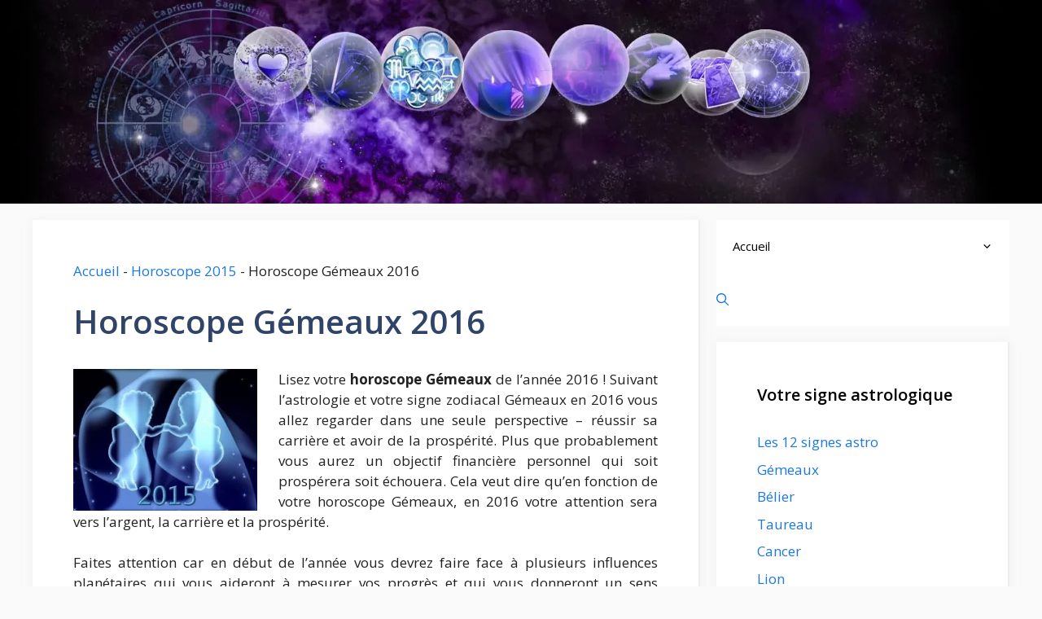

--- FILE ---
content_type: text/html; charset=UTF-8
request_url: https://www.voyance-complete.com/horoscope-2015-2/horoscope-gemeaux-2015/
body_size: 24571
content:
<!DOCTYPE html><html lang="fr-FR" prefix="og: https://ogp.me/ns#"><head><meta charset="UTF-8"><style>img:is([sizes="auto" i],[sizes^="auto," i]){contain-intrinsic-size:3000px 1500px}</style><meta name="viewport" content="width=device-width, initial-scale=1"><title>Horoscope Gémeaux 2016 - Blog sur la Voyance et sur l&#039;Astrologie en 2023</title><style id="perfmatters-used-css">:where(.wp-block-button__link){border-radius:9999px;box-shadow:none;padding:calc(.667em + 2px) calc(1.333em + 2px);text-decoration:none;}:root :where(.wp-block-button .wp-block-button__link.is-style-outline),:root :where(.wp-block-button.is-style-outline>.wp-block-button__link){border:2px solid;padding:.667em 1.333em;}:root :where(.wp-block-button .wp-block-button__link.is-style-outline:not(.has-text-color)),:root :where(.wp-block-button.is-style-outline>.wp-block-button__link:not(.has-text-color)){color:currentColor;}:root :where(.wp-block-button .wp-block-button__link.is-style-outline:not(.has-background)),:root :where(.wp-block-button.is-style-outline>.wp-block-button__link:not(.has-background)){background-color:initial;background-image:none;}:where(.wp-block-columns){margin-bottom:1.75em;}:where(.wp-block-columns.has-background){padding:1.25em 2.375em;}:where(.wp-block-post-comments input[type=submit]){border:none;}:where(.wp-block-cover-image:not(.has-text-color)),:where(.wp-block-cover:not(.has-text-color)){color:#fff;}:where(.wp-block-cover-image.is-light:not(.has-text-color)),:where(.wp-block-cover.is-light:not(.has-text-color)){color:#000;}:root :where(.wp-block-cover h1:not(.has-text-color)),:root :where(.wp-block-cover h2:not(.has-text-color)),:root :where(.wp-block-cover h3:not(.has-text-color)),:root :where(.wp-block-cover h4:not(.has-text-color)),:root :where(.wp-block-cover h5:not(.has-text-color)),:root :where(.wp-block-cover h6:not(.has-text-color)),:root :where(.wp-block-cover p:not(.has-text-color)){color:inherit;}:where(.wp-block-file){margin-bottom:1.5em;}:where(.wp-block-file__button){border-radius:2em;display:inline-block;padding:.5em 1em;}:where(.wp-block-file__button):is(a):active,:where(.wp-block-file__button):is(a):focus,:where(.wp-block-file__button):is(a):hover,:where(.wp-block-file__button):is(a):visited{box-shadow:none;color:#fff;opacity:.85;text-decoration:none;}:where(.wp-block-group.wp-block-group-is-layout-constrained){position:relative;}@keyframes show-content-image{0%{visibility:hidden;}99%{visibility:hidden;}to{visibility:visible;}}@keyframes turn-on-visibility{0%{opacity:0;}to{opacity:1;}}@keyframes turn-off-visibility{0%{opacity:1;visibility:visible;}99%{opacity:0;visibility:visible;}to{opacity:0;visibility:hidden;}}@keyframes lightbox-zoom-in{0%{transform:translate(calc(( -100vw + var(--wp--lightbox-scrollbar-width) ) / 2 + var(--wp--lightbox-initial-left-position)),calc(-50vh + var(--wp--lightbox-initial-top-position))) scale(var(--wp--lightbox-scale));}to{transform:translate(-50%,-50%) scale(1);}}@keyframes lightbox-zoom-out{0%{transform:translate(-50%,-50%) scale(1);visibility:visible;}99%{visibility:visible;}to{transform:translate(calc(( -100vw + var(--wp--lightbox-scrollbar-width) ) / 2 + var(--wp--lightbox-initial-left-position)),calc(-50vh + var(--wp--lightbox-initial-top-position))) scale(var(--wp--lightbox-scale));visibility:hidden;}}:where(.wp-block-latest-comments:not([style*=line-height] .wp-block-latest-comments__comment)){line-height:1.1;}:where(.wp-block-latest-comments:not([style*=line-height] .wp-block-latest-comments__comment-excerpt p)){line-height:1.8;}:root :where(.wp-block-latest-posts.is-grid){padding:0;}:root :where(.wp-block-latest-posts.wp-block-latest-posts__list){padding-left:0;}ol,ul{box-sizing:border-box;}:root :where(.wp-block-list.has-background){padding:1.25em 2.375em;}:where(.wp-block-navigation.has-background .wp-block-navigation-item a:not(.wp-element-button)),:where(.wp-block-navigation.has-background .wp-block-navigation-submenu a:not(.wp-element-button)){padding:.5em 1em;}:where(.wp-block-navigation .wp-block-navigation__submenu-container .wp-block-navigation-item a:not(.wp-element-button)),:where(.wp-block-navigation .wp-block-navigation__submenu-container .wp-block-navigation-submenu a:not(.wp-element-button)),:where(.wp-block-navigation .wp-block-navigation__submenu-container .wp-block-navigation-submenu button.wp-block-navigation-item__content),:where(.wp-block-navigation .wp-block-navigation__submenu-container .wp-block-pages-list__item button.wp-block-navigation-item__content){padding:.5em 1em;}@keyframes overlay-menu__fade-in-animation{0%{opacity:0;transform:translateY(.5em);}to{opacity:1;transform:translateY(0);}}:root :where(p.has-background){padding:1.25em 2.375em;}:where(p.has-text-color:not(.has-link-color)) a{color:inherit;}:where(.wp-block-post-comments-form) input:not([type=submit]),:where(.wp-block-post-comments-form) textarea{border:1px solid #949494;font-family:inherit;font-size:1em;}:where(.wp-block-post-comments-form) input:where(:not([type=submit]):not([type=checkbox])),:where(.wp-block-post-comments-form) textarea{padding:calc(.667em + 2px);}:where(.wp-block-post-excerpt){box-sizing:border-box;margin-bottom:var(--wp--style--block-gap);margin-top:var(--wp--style--block-gap);}:where(.wp-block-preformatted.has-background){padding:1.25em 2.375em;}.wp-block-search__button{margin-left:10px;word-break:normal;}.wp-block-search__button svg{height:1.25em;min-height:24px;min-width:24px;width:1.25em;fill:currentColor;vertical-align:text-bottom;}:where(.wp-block-search__button){border:1px solid #ccc;padding:6px 10px;}.wp-block-search__inside-wrapper{display:flex;flex:auto;flex-wrap:nowrap;max-width:100%;}.wp-block-search__label{width:100%;}.wp-block-search__input{appearance:none;border:1px solid #949494;flex-grow:1;margin-left:0;margin-right:0;min-width:3rem;padding:8px;text-decoration:unset !important;}:where(.wp-block-search__input){font-family:inherit;font-size:inherit;font-style:inherit;font-weight:inherit;letter-spacing:inherit;line-height:inherit;text-transform:inherit;}:where(.wp-block-search__button-inside .wp-block-search__inside-wrapper){border:1px solid #949494;box-sizing:border-box;padding:4px;}:where(.wp-block-search__button-inside .wp-block-search__inside-wrapper) .wp-block-search__input{border:none;border-radius:0;padding:0 4px;}:where(.wp-block-search__button-inside .wp-block-search__inside-wrapper) .wp-block-search__input:focus{outline:none;}:where(.wp-block-search__button-inside .wp-block-search__inside-wrapper) :where(.wp-block-search__button){padding:4px 8px;}:root :where(.wp-block-separator.is-style-dots){height:auto;line-height:1;text-align:center;}:root :where(.wp-block-separator.is-style-dots):before{color:currentColor;content:"···";font-family:serif;font-size:1.5em;letter-spacing:2em;padding-left:2em;}:root :where(.wp-block-site-logo.is-style-rounded){border-radius:9999px;}:root :where(.wp-block-social-links .wp-social-link a){padding:.25em;}:root :where(.wp-block-social-links.is-style-logos-only .wp-social-link a){padding:0;}:root :where(.wp-block-social-links.is-style-pill-shape .wp-social-link a){padding-left:.66667em;padding-right:.66667em;}:root :where(.wp-block-tag-cloud.is-style-outline){display:flex;flex-wrap:wrap;gap:1ch;}:root :where(.wp-block-tag-cloud.is-style-outline a){border:1px solid;font-size:unset !important;margin-right:0;padding:1ch 2ch;text-decoration:none !important;}:root :where(.wp-block-table-of-contents){box-sizing:border-box;}:where(.wp-block-term-description){box-sizing:border-box;margin-bottom:var(--wp--style--block-gap);margin-top:var(--wp--style--block-gap);}:where(pre.wp-block-verse){font-family:inherit;}.editor-styles-wrapper,.entry-content{counter-reset:footnotes;}a[data-fn].fn{counter-increment:footnotes;display:inline-flex;font-size:smaller;text-decoration:none;text-indent:-9999999px;vertical-align:super;}a[data-fn].fn:after{content:"[" counter(footnotes) "]";float:left;text-indent:0;}.wp-element-button{cursor:pointer;}:root{--wp--preset--font-size--normal:16px;--wp--preset--font-size--huge:42px;}.screen-reader-text{border:0;clip:rect(1px,1px,1px,1px);clip-path:inset(50%);height:1px;margin:-1px;overflow:hidden;padding:0;position:absolute;width:1px;word-wrap:normal !important;}.screen-reader-text:focus{background-color:#ddd;clip:auto !important;clip-path:none;color:#444;display:block;font-size:1em;height:auto;left:5px;line-height:normal;padding:15px 23px 14px;text-decoration:none;top:5px;width:auto;z-index:100000;}html :where(.has-border-color){border-style:solid;}html :where([style*=border-top-color]){border-top-style:solid;}html :where([style*=border-right-color]){border-right-style:solid;}html :where([style*=border-bottom-color]){border-bottom-style:solid;}html :where([style*=border-left-color]){border-left-style:solid;}html :where([style*=border-width]){border-style:solid;}html :where([style*=border-top-width]){border-top-style:solid;}html :where([style*=border-right-width]){border-right-style:solid;}html :where([style*=border-bottom-width]){border-bottom-style:solid;}html :where([style*=border-left-width]){border-left-style:solid;}html :where(img[class*=wp-image-]){height:auto;max-width:100%;}:where(figure){margin:0 0 1em;}html :where(.is-position-sticky){--wp-admin--admin-bar--position-offset:var(--wp-admin--admin-bar--height,0);}@media screen and (max-width:600px){html :where(.is-position-sticky){--wp-admin--admin-bar--position-offset:0;}}.novashare-button-icon,.novashare-button-label{background:#333;color:#fff;box-sizing:border-box;}.novashare-buttons{position:relative;}.novashare-buttons-wrapper{display:flex;flex-wrap:wrap;}.novashare-button-block,.novashare-button-wrapper{display:inline-flex;align-items:center;}body a.novashare-button{display:inline-flex;height:40px;line-height:40px;margin:0 10px 10px 0;padding:0;font-size:14px;overflow:hidden;text-decoration:none;border:none;}.novashare-button *{pointer-events:none;}.novashare-button-wrapper{overflow:hidden;width:100%;}.novashare-button:not(.novashare-hover-swap):hover .novashare-button-wrapper>span:not(.novashare-inverse){box-shadow:inset 0 0 0 50px rgba(0,0,0,.1);}.novashare-button-icon{height:40px;width:40px;min-width:40px;}.novashare-button-icon>*{height:50%;margin:0 auto;}.novashare-button-share-count{display:none;font-size:12px;align-items:center;}.novashare-button.novashare-share-count:hover svg,.novashare-hide{display:none;}.novashare-button.novashare-share-count:hover .novashare-button-share-count{display:flex;}.novashare-button-label{height:100%;flex-grow:1;padding:0 15px 0 0;overflow:hidden;}.novashare-button-label-wrapper{white-space:nowrap;overflow:hidden;text-overflow:ellipsis;}.novashare-button.twitter .novashare-button-block{background:#1da1f2;}.novashare-button.facebook .novashare-button-block{background:#3b5998;}.novashare-button.pinterest .novashare-button-block{background:#c92228;}.novashare-button.whatsapp .novashare-button-block{background:#25d366;}.novashare-buttons.small .novashare-button{height:30px;line-height:30px;font-size:12px;}.novashare-buttons.small .novashare-button-icon{height:30px;width:30px;min-width:30px;}.novashare-buttons.small .novashare-button-share-count{font-size:10px;}.novashare-buttons.large .novashare-button-share-count{font-size:16px;}.novashare-circular{border-radius:50px;-webkit-border-radius:50px;-moz-border-radius:50px;}.novashare-circular .novashare-button-label{border-radius:0 50px 50px 0;-webkit-border-radius:0 50px 50px 0;-moz-border-radius:0 50px 50px 0;}.novashare-total-share-count{font-size:15px;line-height:normal;text-align:center;display:inline-table;height:40px;width:40px;margin:0 0 10px;}.novashare-total-share-count-wrapper{display:table-cell;vertical-align:middle;}.novashare-total-share-count-amount{font-weight:700;}.novashare-total-share-count-text{font-size:8px;line-height:11px;}.novashare-columns .novashare-total-share-count{position:absolute;right:0;margin:0 !important;}.novashare-columns.novashare-has-total-share-count-before .novashare-total-share-count{right:unset;left:0;}.novashare-buttons.small .novashare-total-share-count{height:30px;width:30px;font-size:13px;}.novashare-buttons.small .novashare-total-share-count-text{font-size:7px;line-height:10px;}.novashare-buttons.large .novashare-total-share-count{height:50px;width:50px;font-size:19px;}.novashare-buttons.large .novashare-total-share-count-text{font-size:9px;line-height:12px;}.novashare-inline{margin-bottom:10px;}.novashare-inline-below{margin-top:20px;}.novashare-inline-cta{margin-bottom:10px;font-size:20px;}@media print{.novashare-no-print,.novashare-no-print *{display:none !important;}}.comment-content a{word-wrap:break-word;}.comment,.comment-list{list-style-type:none;padding:0;margin:0;}.comment-author-info{display:inline-block;vertical-align:middle;}.comment-meta .avatar{float:left;margin-right:10px;border-radius:50%;}.comment-author cite{font-style:normal;font-weight:700;}.entry-meta.comment-metadata{margin-top:0;}.comment-content{margin-top:1.5em;}.comment-respond{margin-top:0;}.comment-form>.form-submit{margin-bottom:0;}.comment-form input,.comment-form-comment{margin-bottom:10px;}.comment-form-comment textarea{resize:vertical;}.comment-form #author,.comment-form #email,.comment-form #url{display:block;}.comment-body{padding:30px 0;}.comment-content{padding:30px;border:1px solid rgba(0,0,0,.05);}.comment-content p:last-child{margin-bottom:0;}.comment-list>.comment:first-child{padding-top:0;margin-top:0;border-top:0;}ol.comment-list{margin-bottom:1.5em;}blockquote,body,dd,dl,dt,fieldset,figure,h1,h2,h3,h4,h5,h6,hr,html,iframe,legend,li,ol,p,pre,textarea,ul{margin:0;padding:0;border:0;}html{font-family:sans-serif;-webkit-text-size-adjust:100%;-ms-text-size-adjust:100%;-webkit-font-smoothing:antialiased;-moz-osx-font-smoothing:grayscale;}main{display:block;}html{box-sizing:border-box;}*,::after,::before{box-sizing:inherit;}button,input,optgroup,select,textarea{font-family:inherit;font-size:100%;margin:0;}[type=search]{-webkit-appearance:textfield;outline-offset:-2px;}[type=search]::-webkit-search-decoration{-webkit-appearance:none;}::-moz-focus-inner{border-style:none;padding:0;}:-moz-focusring{outline:1px dotted ButtonText;}body,button,input,select,textarea{font-family:-apple-system,system-ui,BlinkMacSystemFont,"Segoe UI",Helvetica,Arial,sans-serif,"Apple Color Emoji","Segoe UI Emoji","Segoe UI Symbol";font-weight:400;text-transform:none;font-size:17px;line-height:1.5;}p{margin-bottom:1.5em;}h1,h2,h3,h4,h5,h6{font-family:inherit;font-size:100%;font-style:inherit;font-weight:inherit;}h1{font-size:42px;margin-bottom:20px;line-height:1.2em;font-weight:400;text-transform:none;}h2{font-size:35px;margin-bottom:20px;line-height:1.2em;font-weight:400;text-transform:none;}h3{font-size:29px;margin-bottom:20px;line-height:1.2em;font-weight:400;text-transform:none;}ol,ul{margin:0 0 1.5em 3em;}ul{list-style:disc;}ol{list-style:decimal;}li>ol,li>ul{margin-bottom:0;margin-left:1.5em;}b,strong{font-weight:700;}cite,dfn,em,i{font-style:italic;}ins,mark{text-decoration:none;}img{height:auto;max-width:100%;}button,input[type=button],input[type=reset],input[type=submit]{background:#55555e;color:#fff;border:1px solid transparent;cursor:pointer;-webkit-appearance:button;padding:10px 20px;}input[type=email],input[type=number],input[type=password],input[type=search],input[type=tel],input[type=text],input[type=url],select,textarea{border:1px solid;border-radius:0;padding:10px 15px;max-width:100%;}textarea{width:100%;}a,button,input{transition:color .1s ease-in-out,background-color .1s ease-in-out;}a{text-decoration:none;}.alignleft{float:left;margin-right:1.5em;}.size-auto,.size-full,.size-large,.size-medium,.size-thumbnail{max-width:100%;height:auto;}.screen-reader-text{border:0;clip:rect(1px,1px,1px,1px);clip-path:inset(50%);height:1px;margin:-1px;overflow:hidden;padding:0;position:absolute !important;width:1px;word-wrap:normal !important;}.screen-reader-text:focus{background-color:#f1f1f1;border-radius:3px;box-shadow:0 0 2px 2px rgba(0,0,0,.6);clip:auto !important;clip-path:none;color:#21759b;display:block;font-size:.875rem;font-weight:700;height:auto;left:5px;line-height:normal;padding:15px 23px 14px;text-decoration:none;top:5px;width:auto;z-index:100000;}#primary[tabindex="-1"]:focus{outline:0;}.main-navigation{z-index:100;padding:0;clear:both;display:block;}.main-navigation a{display:block;text-decoration:none;font-weight:400;text-transform:none;font-size:15px;}.main-navigation ul{list-style:none;margin:0;padding-left:0;}.main-navigation .main-nav ul li a{padding-left:20px;padding-right:20px;line-height:60px;}.inside-navigation{position:relative;}.main-navigation .inside-navigation{display:flex;align-items:center;flex-wrap:wrap;justify-content:space-between;}.main-navigation .main-nav>ul{display:flex;flex-wrap:wrap;align-items:center;}.main-navigation li{position:relative;}.sidebar .main-navigation .main-nav{flex-basis:100%;}.sidebar .main-navigation .main-nav>ul{flex-direction:column;}.main-navigation ul ul{display:block;box-shadow:1px 1px 0 rgba(0,0,0,.1);float:left;position:absolute;left:-99999px;opacity:0;z-index:99999;width:200px;text-align:left;top:auto;transition:opacity 80ms linear;transition-delay:0s;pointer-events:none;height:0;overflow:hidden;}.main-navigation ul ul a{display:block;}.main-navigation ul ul li{width:100%;}.main-navigation .main-nav ul ul li a{line-height:normal;padding:10px 20px;font-size:14px;}.main-navigation .main-nav ul li.menu-item-has-children>a{padding-right:0;position:relative;}.main-navigation.sub-menu-left ul ul{box-shadow:-1px 1px 0 rgba(0,0,0,.1);}.main-navigation.sub-menu-left .sub-menu{right:0;}.main-navigation:not(.toggled) ul li.sfHover>ul,.main-navigation:not(.toggled) ul li:hover>ul{left:auto;opacity:1;transition-delay:150ms;pointer-events:auto;height:auto;overflow:visible;}.main-navigation:not(.toggled) ul ul li.sfHover>ul,.main-navigation:not(.toggled) ul ul li:hover>ul{left:100%;top:0;}.main-navigation.sub-menu-left:not(.toggled) ul ul li.sfHover>ul,.main-navigation.sub-menu-left:not(.toggled) ul ul li:hover>ul{right:100%;left:auto;}.menu-item-has-children .dropdown-menu-toggle{display:inline-block;height:100%;clear:both;padding-right:20px;padding-left:10px;}.menu-item-has-children ul .dropdown-menu-toggle{padding-top:10px;padding-bottom:10px;margin-top:-10px;}.sidebar .menu-item-has-children .dropdown-menu-toggle,nav ul ul .menu-item-has-children .dropdown-menu-toggle{float:right;}.widget-area .main-navigation li{float:none;display:block;width:100%;padding:0;margin:0;}.sidebar .main-navigation.sub-menu-left ul li.sfHover ul,.sidebar .main-navigation.sub-menu-left ul li:hover ul{top:0;right:100%;}.site-header{position:relative;}.inside-header{padding:20px 40px;}.inside-header{display:flex;align-items:center;}.entry-header .gp-icon,.posted-on .updated{display:none;}.entry-content:not(:first-child),.entry-summary:not(:first-child),.page-content:not(:first-child){margin-top:2em;}.entry-header,.site-content{word-wrap:break-word;}.entry-title{margin-bottom:0;}.entry-meta{font-size:85%;margin-top:.5em;line-height:1.5;}footer.entry-meta{margin-top:2em;}.entry-content>p:last-child,.entry-summary>p:last-child,.page-content>p:last-child,.read-more-container,.taxonomy-description p:last-child{margin-bottom:0;}.widget-area .widget{padding:40px;}.widget select{max-width:100%;}.footer-widgets .widget :last-child,.sidebar .widget :last-child{margin-bottom:0;}.widget-title{margin-bottom:30px;font-size:20px;line-height:1.5;font-weight:400;text-transform:none;}.widget ol,.widget ul{margin:0;}.footer-widgets .widget:last-child,.sidebar .widget:last-child{margin-bottom:0;}.widget ul li{list-style-type:none;position:relative;margin-bottom:.5em;}.widget ul li ul{margin-left:1em;margin-top:.5em;}.site-content{display:flex;}.grid-container{margin-left:auto;margin-right:auto;max-width:1200px;}.page-header,.sidebar .widget,.site-main>*{margin-bottom:20px;}.separate-containers .comments-area,.separate-containers .inside-article,.separate-containers .page-header,.separate-containers .paging-navigation{padding:40px;}.separate-containers .site-main{margin:20px;}.separate-containers.both-right .site-main,.separate-containers.right-sidebar .site-main{margin-left:0;}.separate-containers .inside-left-sidebar,.separate-containers .inside-right-sidebar{margin-top:20px;margin-bottom:20px;}.widget-area .main-navigation{margin-bottom:20px;}.one-container .site-main>:last-child,.separate-containers .site-main>:last-child{margin-bottom:0;}.sidebar .grid-container{max-width:100%;width:100%;}.inside-site-info{display:flex;align-items:center;justify-content:center;padding:20px 40px;}.site-info{text-align:center;font-size:15px;}.gp-icon{display:inline-flex;align-self:center;}.gp-icon svg{height:1em;width:1em;top:.125em;position:relative;fill:currentColor;}.close-search .icon-search svg:first-child,.icon-menu-bars svg:nth-child(2),.icon-search svg:nth-child(2),.toggled .icon-menu-bars svg:first-child{display:none;}.entry-meta .gp-icon{margin-right:.6em;opacity:.7;}.container.grid-container{width:auto;}.menu-toggle,.mobile-bar-items,.sidebar-nav-mobile{display:none;}.menu-toggle{padding:0 20px;line-height:60px;margin:0;font-weight:400;text-transform:none;font-size:15px;cursor:pointer;}.menu-toggle .mobile-menu{padding-left:3px;}.menu-toggle .gp-icon+.mobile-menu{padding-left:9px;}.menu-toggle .mobile-menu:empty{display:none;}button.menu-toggle{background-color:transparent;flex-grow:1;border:0;text-align:center;}button.menu-toggle:active,button.menu-toggle:focus,button.menu-toggle:hover{background-color:transparent;}@media (max-width:768px){a,body,button,input,select,textarea{transition:all 0s ease-in-out;}.inside-header{flex-direction:column;text-align:center;}.site-content{flex-direction:column;}.container .site-content .content-area{width:auto;}.is-left-sidebar.sidebar,.is-right-sidebar.sidebar{width:auto;order:initial;}#main{margin-left:0;margin-right:0;}body:not(.no-sidebar) #main{margin-bottom:0;}.alignleft,.alignright{float:none;display:block;margin-left:auto;margin-right:auto;}.entry-meta{font-size:inherit;}.entry-meta a{line-height:1.8em;}}.yarpp-thumbnail-default,.yarpp-thumbnail-title,.yarpp-thumbnails-horizontal .yarpp-thumbnail{display:inline-block;}.yarpp-thumbnails-horizontal .yarpp-thumbnail{border:1px solid hsla(0,0%,50%,.1);vertical-align:top;}.yarpp-thumbnails-horizontal .yarpp-thumbnail-default,.yarpp-thumbnails-horizontal .yarpp-thumbnail>img{display:block;}.yarpp-thumbnails-horizontal .yarpp-thumbnail-title{font-size:1em;line-height:1.4em;max-height:2.8em;overflow:hidden;text-decoration:inherit;}.yarpp-related{margin-bottom:1em;margin-top:1em;}.yarpp-related a{font-weight:700;text-decoration:none;}.yarpp-related .yarpp-thumbnail-title{font-size:96%;font-weight:700;text-align:left;text-decoration:none;}.yarpp-related h3{font-size:125%;font-weight:700;margin:0;padding:0 0 5px;text-transform:capitalize;}</style><link rel="stylesheet" data-minify="1" data-pmdelayedstyle="https://www.voyance-complete.com/wp-content/cache/min/1/d6b3c5b3bbddedc4d73eeb3bda3f82ba.css"><meta name="description" content="L’année 2016 et les influences planétaires. Votre horoscope Gémeaux 2016 et les influences astrologiques qui peuvent changer votre avenir et votre couple."/><meta name="robots" content="follow, index, max-snippet:-1, max-video-preview:-1, max-image-preview:large"/><link rel="canonical" href="https://www.voyance-complete.com/horoscope-2015-2/horoscope-gemeaux-2015/" /><meta property="og:locale" content="fr_FR" /><meta property="og:type" content="article" /><meta property="og:title" content="Horoscope Gémeaux 2016 - Blog sur la Voyance et sur l&#039;Astrologie en 2023" /><meta property="og:description" content="L’année 2016 et les influences planétaires. Votre horoscope Gémeaux 2016 et les influences astrologiques qui peuvent changer votre avenir et votre couple." /><meta property="og:url" content="https://www.voyance-complete.com/horoscope-2015-2/horoscope-gemeaux-2015/" /><meta property="og:site_name" content="Blog sur la Voyance et sur l&#039;Astrologie en 2023" /><meta property="article:tag" content="Horoscope" /><meta property="article:tag" content="Horoscope  Gemeaux" /><meta property="article:tag" content="signe zodiacal gémeaux" /><meta property="article:section" content="Horoscope 2015" /><meta property="og:updated_time" content="2016-09-14T15:43:06+02:00" /><meta property="og:image" content="https://www.voyance-complete.com/wp-content/uploads/2015/01/horoscope-gémeaux.jpg" /><meta property="og:image:secure_url" content="https://www.voyance-complete.com/wp-content/uploads/2015/01/horoscope-gémeaux.jpg" /><meta property="og:image:width" content="330" /><meta property="og:image:height" content="256" /><meta property="og:image:alt" content="horoscope gémeaux" /><meta property="og:image:type" content="image/jpeg" /><meta property="article:published_time" content="2015-01-22T22:23:09+02:00" /><meta property="article:modified_time" content="2016-09-14T15:43:06+02:00" /><meta name="twitter:card" content="summary_large_image" /><meta name="twitter:title" content="Horoscope Gémeaux 2016 - Blog sur la Voyance et sur l&#039;Astrologie en 2023" /><meta name="twitter:description" content="L’année 2016 et les influences planétaires. Votre horoscope Gémeaux 2016 et les influences astrologiques qui peuvent changer votre avenir et votre couple." /><meta name="twitter:image" content="https://www.voyance-complete.com/wp-content/uploads/2015/01/horoscope-gémeaux.jpg" /><meta name="twitter:label1" content="Écrit par" /><meta name="twitter:data1" content="Adriana" /><meta name="twitter:label2" content="Temps de lecture" /><meta name="twitter:data2" content="3 minutes" /> <script type="application/ld+json" class="rank-math-schema-pro">{"@context":"https://schema.org","@graph":[{"@type":["Person","Organization"],"@id":"https://www.voyance-complete.com/#person","name":"St\u00e9phane","logo":{"@type":"ImageObject","@id":"https://www.voyance-complete.com/#logo","url":"https://www.voyance-complete.com/wp-content/uploads/2014/09/voyance-en-ligne.jpg","contentUrl":"https://www.voyance-complete.com/wp-content/uploads/2014/09/voyance-en-ligne.jpg","caption":"Blog sur la Voyance et sur l'Astrologie en 2023","inLanguage":"fr-FR","width":"229","height":"200"},"image":{"@type":"ImageObject","@id":"https://www.voyance-complete.com/#logo","url":"https://www.voyance-complete.com/wp-content/uploads/2014/09/voyance-en-ligne.jpg","contentUrl":"https://www.voyance-complete.com/wp-content/uploads/2014/09/voyance-en-ligne.jpg","caption":"Blog sur la Voyance et sur l'Astrologie en 2023","inLanguage":"fr-FR","width":"229","height":"200"}},{"@type":"WebSite","@id":"https://www.voyance-complete.com/#website","url":"https://www.voyance-complete.com","name":"Blog sur la Voyance et sur l'Astrologie en 2023","publisher":{"@id":"https://www.voyance-complete.com/#person"},"inLanguage":"fr-FR"},{"@type":"ImageObject","@id":"https://www.voyance-complete.com/wp-content/uploads/2015/01/horoscope-g\u00e9meaux.jpg","url":"https://www.voyance-complete.com/wp-content/uploads/2015/01/horoscope-g\u00e9meaux.jpg","width":"330","height":"256","inLanguage":"fr-FR"},{"@type":"BreadcrumbList","@id":"https://www.voyance-complete.com/horoscope-2015-2/horoscope-gemeaux-2015/#breadcrumb","itemListElement":[{"@type":"ListItem","position":"1","item":{"@id":"https://www.voyance-complete.com","name":"Accueil"}},{"@type":"ListItem","position":"2","item":{"@id":"https://www.voyance-complete.com/category/horoscope-2015-2/","name":"Horoscope 2015"}},{"@type":"ListItem","position":"3","item":{"@id":"https://www.voyance-complete.com/horoscope-2015-2/horoscope-gemeaux-2015/","name":"Horoscope G\u00e9meaux 2016"}}]},{"@type":"WebPage","@id":"https://www.voyance-complete.com/horoscope-2015-2/horoscope-gemeaux-2015/#webpage","url":"https://www.voyance-complete.com/horoscope-2015-2/horoscope-gemeaux-2015/","name":"Horoscope G\u00e9meaux 2016 - Blog sur la Voyance et sur l&#039;Astrologie en 2023","datePublished":"2015-01-22T22:23:09+02:00","dateModified":"2016-09-14T15:43:06+02:00","isPartOf":{"@id":"https://www.voyance-complete.com/#website"},"primaryImageOfPage":{"@id":"https://www.voyance-complete.com/wp-content/uploads/2015/01/horoscope-g\u00e9meaux.jpg"},"inLanguage":"fr-FR","breadcrumb":{"@id":"https://www.voyance-complete.com/horoscope-2015-2/horoscope-gemeaux-2015/#breadcrumb"}},{"@type":"Person","@id":"https://www.voyance-complete.com/author/adriana/","name":"Adriana","url":"https://www.voyance-complete.com/author/adriana/","image":{"@type":"ImageObject","@id":"https://secure.gravatar.com/avatar/536a8f2bec5a1047a1866e7fa1c92889a0e0142deaff604b9d80a7f911989124?s=96&amp;d=mm&amp;r=g","url":"https://secure.gravatar.com/avatar/536a8f2bec5a1047a1866e7fa1c92889a0e0142deaff604b9d80a7f911989124?s=96&amp;d=mm&amp;r=g","caption":"Adriana","inLanguage":"fr-FR"}},{"@type":"BlogPosting","headline":"Horoscope G\u00e9meaux 2016 - Blog sur la Voyance et sur l&#039;Astrologie en 2023","keywords":"horoscope g\u00e9meaux","datePublished":"2015-01-22T22:23:09+02:00","dateModified":"2016-09-14T15:43:06+02:00","articleSection":"Horoscope 2015","author":{"@id":"https://www.voyance-complete.com/author/adriana/","name":"Adriana"},"publisher":{"@id":"https://www.voyance-complete.com/#person"},"description":"L\u2019ann\u00e9e 2016 et les influences plan\u00e9taires. Votre horoscope G\u00e9meaux 2016 et les influences astrologiques qui peuvent changer votre avenir et votre couple.","name":"Horoscope G\u00e9meaux 2016 - Blog sur la Voyance et sur l&#039;Astrologie en 2023","@id":"https://www.voyance-complete.com/horoscope-2015-2/horoscope-gemeaux-2015/#richSnippet","isPartOf":{"@id":"https://www.voyance-complete.com/horoscope-2015-2/horoscope-gemeaux-2015/#webpage"},"image":{"@id":"https://www.voyance-complete.com/wp-content/uploads/2015/01/horoscope-g\u00e9meaux.jpg"},"inLanguage":"fr-FR","mainEntityOfPage":{"@id":"https://www.voyance-complete.com/horoscope-2015-2/horoscope-gemeaux-2015/#webpage"}}]}</script> <meta property="og:locale" content="fr_FR" /><meta property="og:type" content="article" /><meta property="og:title" content="Horoscope Gémeaux 2016" /><meta property="og:description" content="" /><meta property="og:url"	content="https://www.voyance-complete.com/horoscope-2015-2/horoscope-gemeaux-2015/" /><meta property="og:site_name" content="Blog sur la Voyance et sur l&#039;Astrologie en 2023" /><meta property="og:updated_time" content="2016-09-14T15:43:06+00:00" /><meta property="article:published_time" content="2015-01-22T22:23:09+00:00" /><meta property="article:modified_time" content="2016-09-14T15:43:06+00:00" /><meta name="twitter:card" content="summary_large_image" /><meta name="twitter:title" content="Horoscope Gémeaux 2016" /><meta name="twitter:description" content="" /><meta property="og:image" content="https://www.voyance-complete.com/wp-content/uploads/2015/01/horoscope-gémeaux.jpg" /><meta property="og:image:secure_url" content="https://www.voyance-complete.com/wp-content/uploads/2015/01/horoscope-gémeaux.jpg" /><meta property="og:image:width" content="330" /><meta property="og:image:height" content="256" /><meta name="twitter:image" content="https://www.voyance-complete.com/wp-content/uploads/2015/01/horoscope-gémeaux.jpg" /><link rel='dns-prefetch' href='//www.googletagmanager.com' /><link rel="alternate" type="application/rss+xml" title="Blog sur la Voyance et sur l&#039;Astrologie en 2023 &raquo; Flux" href="https://www.voyance-complete.com/feed/" /><link rel="alternate" type="application/rss+xml" title="Blog sur la Voyance et sur l&#039;Astrologie en 2023 &raquo; Flux des commentaires" href="https://www.voyance-complete.com/comments/feed/" /><link rel="alternate" type="application/rss+xml" title="Blog sur la Voyance et sur l&#039;Astrologie en 2023 &raquo; Horoscope Gémeaux 2016 Flux des commentaires" href="https://www.voyance-complete.com/horoscope-2015-2/horoscope-gemeaux-2015/feed/" /><style id='wp-emoji-styles-inline-css'>img.wp-smiley,img.emoji{display:inline!important;border:none!important;box-shadow:none!important;height:1em!important;width:1em!important;margin:0 0.07em!important;vertical-align:-0.1em!important;background:none!important;padding:0!important}</style><style id='classic-theme-styles-inline-css'>
/*! This file is auto-generated */
.wp-block-button__link{color:#fff;background-color:#32373c;border-radius:9999px;box-shadow:none;text-decoration:none;padding:calc(.667em + 2px) calc(1.333em + 2px);font-size:1.125em}.wp-block-file__button{background:#32373c;color:#fff;text-decoration:none}</style><style id='global-styles-inline-css'>:root{--wp--preset--aspect-ratio--square:1;--wp--preset--aspect-ratio--4-3:4/3;--wp--preset--aspect-ratio--3-4:3/4;--wp--preset--aspect-ratio--3-2:3/2;--wp--preset--aspect-ratio--2-3:2/3;--wp--preset--aspect-ratio--16-9:16/9;--wp--preset--aspect-ratio--9-16:9/16;--wp--preset--color--black:#000;--wp--preset--color--cyan-bluish-gray:#abb8c3;--wp--preset--color--white:#fff;--wp--preset--color--pale-pink:#f78da7;--wp--preset--color--vivid-red:#cf2e2e;--wp--preset--color--luminous-vivid-orange:#ff6900;--wp--preset--color--luminous-vivid-amber:#fcb900;--wp--preset--color--light-green-cyan:#7bdcb5;--wp--preset--color--vivid-green-cyan:#00d084;--wp--preset--color--pale-cyan-blue:#8ed1fc;--wp--preset--color--vivid-cyan-blue:#0693e3;--wp--preset--color--vivid-purple:#9b51e0;--wp--preset--color--contrast:var(--contrast);--wp--preset--color--contrast-2:var(--contrast-2);--wp--preset--color--contrast-3:var(--contrast-3);--wp--preset--color--base:var(--base);--wp--preset--color--base-2:var(--base-2);--wp--preset--color--base-3:var(--base-3);--wp--preset--color--accent:var(--accent);--wp--preset--color--accent-2:var(--accent-2);--wp--preset--color--accent-hover:var(--accent-hover);--wp--preset--gradient--vivid-cyan-blue-to-vivid-purple:linear-gradient(135deg,rgba(6,147,227,1) 0%,rgb(155,81,224) 100%);--wp--preset--gradient--light-green-cyan-to-vivid-green-cyan:linear-gradient(135deg,rgb(122,220,180) 0%,rgb(0,208,130) 100%);--wp--preset--gradient--luminous-vivid-amber-to-luminous-vivid-orange:linear-gradient(135deg,rgba(252,185,0,1) 0%,rgba(255,105,0,1) 100%);--wp--preset--gradient--luminous-vivid-orange-to-vivid-red:linear-gradient(135deg,rgba(255,105,0,1) 0%,rgb(207,46,46) 100%);--wp--preset--gradient--very-light-gray-to-cyan-bluish-gray:linear-gradient(135deg,rgb(238,238,238) 0%,rgb(169,184,195) 100%);--wp--preset--gradient--cool-to-warm-spectrum:linear-gradient(135deg,rgb(74,234,220) 0%,rgb(151,120,209) 20%,rgb(207,42,186) 40%,rgb(238,44,130) 60%,rgb(251,105,98) 80%,rgb(254,248,76) 100%);--wp--preset--gradient--blush-light-purple:linear-gradient(135deg,rgb(255,206,236) 0%,rgb(152,150,240) 100%);--wp--preset--gradient--blush-bordeaux:linear-gradient(135deg,rgb(254,205,165) 0%,rgb(254,45,45) 50%,rgb(107,0,62) 100%);--wp--preset--gradient--luminous-dusk:linear-gradient(135deg,rgb(255,203,112) 0%,rgb(199,81,192) 50%,rgb(65,88,208) 100%);--wp--preset--gradient--pale-ocean:linear-gradient(135deg,rgb(255,245,203) 0%,rgb(182,227,212) 50%,rgb(51,167,181) 100%);--wp--preset--gradient--electric-grass:linear-gradient(135deg,rgb(202,248,128) 0%,rgb(113,206,126) 100%);--wp--preset--gradient--midnight:linear-gradient(135deg,rgb(2,3,129) 0%,rgb(40,116,252) 100%);--wp--preset--font-size--small:13px;--wp--preset--font-size--medium:20px;--wp--preset--font-size--large:36px;--wp--preset--font-size--x-large:42px;--wp--preset--spacing--20:.44rem;--wp--preset--spacing--30:.67rem;--wp--preset--spacing--40:1rem;--wp--preset--spacing--50:1.5rem;--wp--preset--spacing--60:2.25rem;--wp--preset--spacing--70:3.38rem;--wp--preset--spacing--80:5.06rem;--wp--preset--shadow--natural:6px 6px 9px rgba(0,0,0,.2);--wp--preset--shadow--deep:12px 12px 50px rgba(0,0,0,.4);--wp--preset--shadow--sharp:6px 6px 0 rgba(0,0,0,.2);--wp--preset--shadow--outlined:6px 6px 0 -3px rgba(255,255,255,1),6px 6px rgba(0,0,0,1);--wp--preset--shadow--crisp:6px 6px 0 rgba(0,0,0,1)}:where(.is-layout-flex){gap:.5em}:where(.is-layout-grid){gap:.5em}body .is-layout-flex{display:flex}.is-layout-flex{flex-wrap:wrap;align-items:center}.is-layout-flex>:is(*,div){margin:0}body .is-layout-grid{display:grid}.is-layout-grid>:is(*,div){margin:0}:where(.wp-block-columns.is-layout-flex){gap:2em}:where(.wp-block-columns.is-layout-grid){gap:2em}:where(.wp-block-post-template.is-layout-flex){gap:1.25em}:where(.wp-block-post-template.is-layout-grid){gap:1.25em}.has-black-color{color:var(--wp--preset--color--black)!important}.has-cyan-bluish-gray-color{color:var(--wp--preset--color--cyan-bluish-gray)!important}.has-white-color{color:var(--wp--preset--color--white)!important}.has-pale-pink-color{color:var(--wp--preset--color--pale-pink)!important}.has-vivid-red-color{color:var(--wp--preset--color--vivid-red)!important}.has-luminous-vivid-orange-color{color:var(--wp--preset--color--luminous-vivid-orange)!important}.has-luminous-vivid-amber-color{color:var(--wp--preset--color--luminous-vivid-amber)!important}.has-light-green-cyan-color{color:var(--wp--preset--color--light-green-cyan)!important}.has-vivid-green-cyan-color{color:var(--wp--preset--color--vivid-green-cyan)!important}.has-pale-cyan-blue-color{color:var(--wp--preset--color--pale-cyan-blue)!important}.has-vivid-cyan-blue-color{color:var(--wp--preset--color--vivid-cyan-blue)!important}.has-vivid-purple-color{color:var(--wp--preset--color--vivid-purple)!important}.has-black-background-color{background-color:var(--wp--preset--color--black)!important}.has-cyan-bluish-gray-background-color{background-color:var(--wp--preset--color--cyan-bluish-gray)!important}.has-white-background-color{background-color:var(--wp--preset--color--white)!important}.has-pale-pink-background-color{background-color:var(--wp--preset--color--pale-pink)!important}.has-vivid-red-background-color{background-color:var(--wp--preset--color--vivid-red)!important}.has-luminous-vivid-orange-background-color{background-color:var(--wp--preset--color--luminous-vivid-orange)!important}.has-luminous-vivid-amber-background-color{background-color:var(--wp--preset--color--luminous-vivid-amber)!important}.has-light-green-cyan-background-color{background-color:var(--wp--preset--color--light-green-cyan)!important}.has-vivid-green-cyan-background-color{background-color:var(--wp--preset--color--vivid-green-cyan)!important}.has-pale-cyan-blue-background-color{background-color:var(--wp--preset--color--pale-cyan-blue)!important}.has-vivid-cyan-blue-background-color{background-color:var(--wp--preset--color--vivid-cyan-blue)!important}.has-vivid-purple-background-color{background-color:var(--wp--preset--color--vivid-purple)!important}.has-black-border-color{border-color:var(--wp--preset--color--black)!important}.has-cyan-bluish-gray-border-color{border-color:var(--wp--preset--color--cyan-bluish-gray)!important}.has-white-border-color{border-color:var(--wp--preset--color--white)!important}.has-pale-pink-border-color{border-color:var(--wp--preset--color--pale-pink)!important}.has-vivid-red-border-color{border-color:var(--wp--preset--color--vivid-red)!important}.has-luminous-vivid-orange-border-color{border-color:var(--wp--preset--color--luminous-vivid-orange)!important}.has-luminous-vivid-amber-border-color{border-color:var(--wp--preset--color--luminous-vivid-amber)!important}.has-light-green-cyan-border-color{border-color:var(--wp--preset--color--light-green-cyan)!important}.has-vivid-green-cyan-border-color{border-color:var(--wp--preset--color--vivid-green-cyan)!important}.has-pale-cyan-blue-border-color{border-color:var(--wp--preset--color--pale-cyan-blue)!important}.has-vivid-cyan-blue-border-color{border-color:var(--wp--preset--color--vivid-cyan-blue)!important}.has-vivid-purple-border-color{border-color:var(--wp--preset--color--vivid-purple)!important}.has-vivid-cyan-blue-to-vivid-purple-gradient-background{background:var(--wp--preset--gradient--vivid-cyan-blue-to-vivid-purple)!important}.has-light-green-cyan-to-vivid-green-cyan-gradient-background{background:var(--wp--preset--gradient--light-green-cyan-to-vivid-green-cyan)!important}.has-luminous-vivid-amber-to-luminous-vivid-orange-gradient-background{background:var(--wp--preset--gradient--luminous-vivid-amber-to-luminous-vivid-orange)!important}.has-luminous-vivid-orange-to-vivid-red-gradient-background{background:var(--wp--preset--gradient--luminous-vivid-orange-to-vivid-red)!important}.has-very-light-gray-to-cyan-bluish-gray-gradient-background{background:var(--wp--preset--gradient--very-light-gray-to-cyan-bluish-gray)!important}.has-cool-to-warm-spectrum-gradient-background{background:var(--wp--preset--gradient--cool-to-warm-spectrum)!important}.has-blush-light-purple-gradient-background{background:var(--wp--preset--gradient--blush-light-purple)!important}.has-blush-bordeaux-gradient-background{background:var(--wp--preset--gradient--blush-bordeaux)!important}.has-luminous-dusk-gradient-background{background:var(--wp--preset--gradient--luminous-dusk)!important}.has-pale-ocean-gradient-background{background:var(--wp--preset--gradient--pale-ocean)!important}.has-electric-grass-gradient-background{background:var(--wp--preset--gradient--electric-grass)!important}.has-midnight-gradient-background{background:var(--wp--preset--gradient--midnight)!important}.has-small-font-size{font-size:var(--wp--preset--font-size--small)!important}.has-medium-font-size{font-size:var(--wp--preset--font-size--medium)!important}.has-large-font-size{font-size:var(--wp--preset--font-size--large)!important}.has-x-large-font-size{font-size:var(--wp--preset--font-size--x-large)!important}:where(.wp-block-post-template.is-layout-flex){gap:1.25em}:where(.wp-block-post-template.is-layout-grid){gap:1.25em}:where(.wp-block-columns.is-layout-flex){gap:2em}:where(.wp-block-columns.is-layout-grid){gap:2em}:root :where(.wp-block-pullquote){font-size:1.5em;line-height:1.6}</style><style id='ez-toc-inline-css'>div#ez-toc-container .ez-toc-title{font-size:120%}div#ez-toc-container .ez-toc-title{font-weight:500}div#ez-toc-container ul li,div#ez-toc-container ul li a{font-size:95%}div#ez-toc-container ul li,div#ez-toc-container ul li a{font-weight:500}div#ez-toc-container nav ul ul li{font-size:90%}.ez-toc-container-direction{direction:ltr}.ez-toc-counter ul{counter-reset:item}.ez-toc-counter nav ul li a::before{content:counters(item,'.',decimal) '. ';display:inline-block;counter-increment:item;flex-grow:0;flex-shrink:0;margin-right:.2em;float:left}.ez-toc-widget-direction{direction:ltr}.ez-toc-widget-container ul{counter-reset:item}.ez-toc-widget-container nav ul li a::before{content:counters(item,'.',decimal) '. ';display:inline-block;counter-increment:item;flex-grow:0;flex-shrink:0;margin-right:.2em;float:left}</style><style id='generate-style-inline-css'>body{background-color:var(--base);color:var(--contrast)}a{color:#1b78e2}a:hover,a:focus,a:active{color:var(--accent-hover)}.wp-block-group__inner-container{max-width:1200px;margin-left:auto;margin-right:auto}.site-header .header-image{width:1200px}.dropdown-click .main-navigation ul ul{display:none;visibility:hidden}.dropdown-click .main-navigation ul ul ul.toggled-on{left:0;top:auto;position:relative;box-shadow:none;border-bottom:1px solid rgba(0,0,0,.05)}.dropdown-click .main-navigation ul ul li:last-child>ul.toggled-on{border-bottom:0}.dropdown-click .main-navigation ul.toggled-on,.dropdown-click .main-navigation ul li.sfHover>ul.toggled-on{display:block;left:auto;right:auto;opacity:1;visibility:visible;pointer-events:auto;height:auto;overflow:visible;float:none}.dropdown-click .main-navigation.sub-menu-left .sub-menu.toggled-on,.dropdown-click .main-navigation.sub-menu-left ul li.sfHover>ul.toggled-on{right:0}.dropdown-click nav ul ul ul{background-color:transparent}.dropdown-click .widget-area .main-navigation ul ul{top:auto;position:absolute;float:none;width:100%;left:-99999px}.dropdown-click .widget-area .main-navigation ul ul.toggled-on{position:relative;left:0;right:0}.dropdown-click .widget-area.sidebar .main-navigation ul li.sfHover ul,.dropdown-click .widget-area.sidebar .main-navigation ul li:hover ul{right:0;left:0}.dropdown-click .sfHover>a>.dropdown-menu-toggle>.gp-icon svg{transform:rotate(180deg)}:root{--contrast:#212121;--contrast-2:#2f4468;--contrast-3:#878787;--base:#fafafa;--base-2:#f7f8f9;--base-3:#fff;--accent:#242226;--accent-2:#1b78e2;--accent-hover:#35343a}:root .has-contrast-color{color:var(--contrast)}:root .has-contrast-background-color{background-color:var(--contrast)}:root .has-contrast-2-color{color:var(--contrast-2)}:root .has-contrast-2-background-color{background-color:var(--contrast-2)}:root .has-contrast-3-color{color:var(--contrast-3)}:root .has-contrast-3-background-color{background-color:var(--contrast-3)}:root .has-base-color{color:var(--base)}:root .has-base-background-color{background-color:var(--base)}:root .has-base-2-color{color:var(--base-2)}:root .has-base-2-background-color{background-color:var(--base-2)}:root .has-base-3-color{color:var(--base-3)}:root .has-base-3-background-color{background-color:var(--base-3)}:root .has-accent-color{color:var(--accent)}:root .has-accent-background-color{background-color:var(--accent)}:root .has-accent-2-color{color:var(--accent-2)}:root .has-accent-2-background-color{background-color:var(--accent-2)}:root .has-accent-hover-color{color:var(--accent-hover)}:root .has-accent-hover-background-color{background-color:var(--accent-hover)}.gp-modal:not(.gp-modal--open):not(.gp-modal--transition){display:none}.gp-modal--transition:not(.gp-modal--open){pointer-events:none}.gp-modal-overlay:not(.gp-modal-overlay--open):not(.gp-modal--transition){display:none}.gp-modal__overlay{display:none;position:fixed;top:0;left:0;right:0;bottom:0;background:rgba(0,0,0,.2);display:flex;justify-content:center;align-items:center;z-index:10000;backdrop-filter:blur(3px);transition:opacity 500ms ease;opacity:0}.gp-modal--open:not(.gp-modal--transition) .gp-modal__overlay{opacity:1}.gp-modal__container{max-width:100%;max-height:100vh;transform:scale(.9);transition:transform 500ms ease;padding:0 10px}.gp-modal--open:not(.gp-modal--transition) .gp-modal__container{transform:scale(1)}.search-modal-fields{display:flex}.gp-search-modal .gp-modal__overlay{align-items:flex-start;padding-top:25vh;background:var(--gp-search-modal-overlay-bg-color)}.search-modal-form{width:500px;max-width:100%;background-color:var(--gp-search-modal-bg-color);color:var(--gp-search-modal-text-color)}.search-modal-form .search-field,.search-modal-form .search-field:focus{width:100%;height:60px;background-color:transparent;border:0;appearance:none;color:currentColor}.search-modal-fields button,.search-modal-fields button:active,.search-modal-fields button:focus,.search-modal-fields button:hover{background-color:transparent;border:0;color:currentColor;width:60px}body,button,input,select,textarea{font-family:Open Sans,sans-serif;font-size:17px}@media (max-width:1024px){body,button,input,select,textarea{font-size:17px}}@media (max-width:768px){body,button,input,select,textarea{font-size:17px}}.main-title{font-size:25px}.widget-title{font-weight:600}button:not(.menu-toggle),html input[type="button"],input[type="reset"],input[type="submit"],.button,.wp-block-button .wp-block-button__link{font-size:15px}h1{font-weight:600;font-size:40px}h2{font-weight:600;font-size:30px}h3{font-size:20px}.top-bar{background-color:#636363;color:#fff}.top-bar a{color:#fff}.top-bar a:hover{color:#303030}.site-header{background-color:#fff;color:#3a3a3a}.site-header a{color:#3a3a3a}.main-title a,.main-title a:hover{color:var(--contrast)}.site-description{color:#757575}.main-navigation,.main-navigation ul ul{background-color:#FFF}.main-navigation .main-nav ul li a,.main-navigation .menu-toggle,.main-navigation .menu-bar-items{color:#000}.main-navigation .main-nav ul li:not([class*="current-menu-"]):hover>a,.main-navigation .main-nav ul li:not([class*="current-menu-"]):focus>a,.main-navigation .main-nav ul li.sfHover:not([class*="current-menu-"])>a,.main-navigation .menu-bar-item:hover>a,.main-navigation .menu-bar-item.sfHover>a{color:#000;background-color:#FFF}button.menu-toggle:hover,button.menu-toggle:focus{color:#000}.main-navigation .main-nav ul li[class*="current-menu-"]>a{color:#000;background-color:#FFF}.navigation-search input[type="search"],.navigation-search input[type="search"]:active,.navigation-search input[type="search"]:focus,.main-navigation .main-nav ul li.search-item.active>a,.main-navigation .menu-bar-items .search-item.active>a{color:#000;background-color:#FFF}.separate-containers .inside-article,.separate-containers .comments-area,.separate-containers .page-header,.one-container .container,.separate-containers .paging-navigation,.inside-page-header{background-color:var(--base-3)}.inside-article a,.paging-navigation a,.comments-area a,.page-header a{color:var(--accent-2)}.inside-article a:hover,.paging-navigation a:hover,.comments-area a:hover,.page-header a:hover{color:var(--accent-hover)}.entry-title a{color:var(--contrast-2)}.entry-title a:hover{color:var(--accent-hover)}.entry-meta{color:var(--contrast-3)}.entry-meta a{color:var(--contrast-2)}.entry-meta a:hover{color:var(--accent-hover)}h1{color:var(--contrast-2)}h2{color:var(--contrast-2)}h3{color:var(--contrast-2)}.sidebar .widget{background-color:#fff}.sidebar .widget a{color:var(--accent-2)}.sidebar .widget a:hover{color:var(--accent-hover)}.sidebar .widget .widget-title{color:#000}.footer-widgets{color:var(--base-3);background-color:var(--contrast-2)}.footer-widgets a{color:var(--base-3)}.footer-widgets a:hover{color:var(--base-3)}.footer-widgets .widget-title{color:var(--base-2)}.site-info{color:var(--contrast-2)}.site-info a{color:var(--contrast-2)}.site-info a:hover{color:var(--accent-hover)}.footer-bar .widget_nav_menu .current-menu-item a{color:var(--accent-hover)}input[type="text"],input[type="email"],input[type="url"],input[type="password"],input[type="search"],input[type="tel"],input[type="number"],textarea,select{color:var(--contrast);background-color:#fafafa;border-color:var(--contrast)}input[type="text"]:focus,input[type="email"]:focus,input[type="url"]:focus,input[type="password"]:focus,input[type="search"]:focus,input[type="tel"]:focus,input[type="number"]:focus,textarea:focus,select:focus{color:var(--contrast-3);background-color:#fff;border-color:var(--contrast-3)}button,html input[type="button"],input[type="reset"],input[type="submit"],a.button,a.wp-block-button__link:not(.has-background){color:#fff;background-color:#4f3c91}button:hover,html input[type="button"]:hover,input[type="reset"]:hover,input[type="submit"]:hover,a.button:hover,button:focus,html input[type="button"]:focus,input[type="reset"]:focus,input[type="submit"]:focus,a.button:focus,a.wp-block-button__link:not(.has-background):active,a.wp-block-button__link:not(.has-background):focus,a.wp-block-button__link:not(.has-background):hover{color:#fff;background-color:var(--accent-hover)}a.generate-back-to-top{background-color:rgba(0,0,0,.4);color:#fff}a.generate-back-to-top:hover,a.generate-back-to-top:focus{background-color:rgba(0,0,0,.6);color:#fff}:root{--gp-search-modal-bg-color:var(--base-3);--gp-search-modal-text-color:var(--contrast);--gp-search-modal-overlay-bg-color:rgba(0,0,0,.2)}@media (max-width:768px){.main-navigation .menu-bar-item:hover>a,.main-navigation .menu-bar-item.sfHover>a{background:none;color:#000}}.inside-top-bar{padding:10px}.inside-header{padding:200px 20px 50px 0}.nav-below-header .main-navigation .inside-navigation.grid-container,.nav-above-header .main-navigation .inside-navigation.grid-container{padding:0 0 0 20px}.separate-containers .inside-article,.separate-containers .comments-area,.separate-containers .page-header,.separate-containers .paging-navigation,.one-container .site-content,.inside-page-header{padding:50px}.site-main .wp-block-group__inner-container{padding:50px}.separate-containers .paging-navigation{padding-top:20px;padding-bottom:20px}.entry-content .alignwide,body:not(.no-sidebar) .entry-content .alignfull{margin-left:-50px;width:calc(100% + 100px);max-width:calc(100% + 100px)}.one-container.right-sidebar .site-main,.one-container.both-right .site-main{margin-right:50px}.one-container.left-sidebar .site-main,.one-container.both-left .site-main{margin-left:50px}.one-container.both-sidebars .site-main{margin:0 50px 0 50px}.one-container.archive .post:not(:last-child):not(.is-loop-template-item),.one-container.blog .post:not(:last-child):not(.is-loop-template-item){padding-bottom:50px}.main-navigation .main-nav ul li a,.menu-toggle,.main-navigation .menu-bar-item>a{line-height:65px}.navigation-search input[type="search"]{height:65px}.rtl .menu-item-has-children .dropdown-menu-toggle{padding-left:20px}.rtl .main-navigation .main-nav ul li.menu-item-has-children>a{padding-right:20px}.widget-area .widget{padding:50px}.inside-site-info{padding:20px 20px 30px 20px}@media (max-width:768px){.separate-containers .inside-article,.separate-containers .comments-area,.separate-containers .page-header,.separate-containers .paging-navigation,.one-container .site-content,.inside-page-header{padding:30px}.site-main .wp-block-group__inner-container{padding:30px}.inside-header{padding-top:0;padding-right:20px;padding-bottom:100px;padding-left:0}.inside-site-info{padding-right:10px;padding-left:10px}.entry-content .alignwide,body:not(.no-sidebar) .entry-content .alignfull{margin-left:-30px;width:calc(100% + 60px);max-width:calc(100% + 60px)}.one-container .site-main .paging-navigation{margin-bottom:20px}}.is-right-sidebar{width:30%}.is-left-sidebar{width:25%}.site-content .content-area{width:70%}@media (max-width:768px){.main-navigation .menu-toggle,.sidebar-nav-mobile:not(#sticky-placeholder){display:block}.main-navigation ul,.gen-sidebar-nav,.main-navigation:not(.slideout-navigation):not(.toggled) .main-nav>ul,.has-inline-mobile-toggle #site-navigation .inside-navigation>*:not(.navigation-search):not(.main-nav){display:none}.nav-align-right .inside-navigation,.nav-align-center .inside-navigation{justify-content:space-between}}.site-header{background-image:url(https://www.voyance-complete.com/wp-content/uploads/2022/03/cropped-blog-voyance.webp);background-repeat:no-repeat;background-size:cover;background-attachment:inherit}.dynamic-author-image-rounded{border-radius:100%}.dynamic-featured-image,.dynamic-author-image{vertical-align:middle}.one-container.blog .dynamic-content-template:not(:last-child),.one-container.archive .dynamic-content-template:not(:last-child){padding-bottom:0}.dynamic-entry-excerpt>p:last-child{margin-bottom:0}.main-navigation .main-nav ul li a,.menu-toggle,.main-navigation .menu-bar-item>a{transition:line-height 300ms ease}.main-navigation.toggled .main-nav>ul{background-color:#FFF}.sticky-enabled .gen-sidebar-nav.is_stuck .main-navigation{margin-bottom:0}.sticky-enabled .gen-sidebar-nav.is_stuck{z-index:500}.sticky-enabled .main-navigation.is_stuck{box-shadow:0 2px 2px -2px rgba(0,0,0,.2)}.navigation-stick:not(.gen-sidebar-nav){left:0;right:0;width:100%!important}.nav-float-right .navigation-stick{width:100%!important;left:0}.nav-float-right .navigation-stick .navigation-branding{margin-right:auto}.main-navigation.has-sticky-branding:not(.grid-container) .inside-navigation:not(.grid-container) .navigation-branding{margin-left:10px}.main-navigation.navigation-stick.has-sticky-branding .inside-navigation.grid-container{padding-left:0;padding-right:20px}@media (max-width:768px){.main-navigation.navigation-stick.has-sticky-branding .inside-navigation.grid-container{padding-left:0;padding-right:0}}</style><link rel='stylesheet' id='generate-google-fonts-css' href='https://www.voyance-complete.com/wp-content/cache/perfmatters/www.voyance-complete.com/fonts/9f6daf2955a4.google-fonts.min.css' media='all' /><style id='yarpp-thumbnails-inline-css'>.yarpp-thumbnails-horizontal .yarpp-thumbnail{width:160px;height:200px;margin:5px;margin-left:0}.yarpp-thumbnail>img,.yarpp-thumbnail-default{width:150px;height:150px;margin:5px}.yarpp-thumbnails-horizontal .yarpp-thumbnail-title{margin:7px;margin-top:0;width:150px}.yarpp-thumbnail-default>img{min-height:150px;min-width:150px}</style><style id='quads-styles-inline-css'>.quads-location ins.adsbygoogle{background:transparent!important}.quads-location .quads_rotator_img{opacity:1!important}.quads.quads_ad_container{display:grid;grid-template-columns:auto;grid-gap:10px;padding:10px}.grid_image{animation:fadeIn 0.5s;-webkit-animation:fadeIn 0.5s;-moz-animation:fadeIn 0.5s;-o-animation:fadeIn 0.5s;-ms-animation:fadeIn 0.5s}.quads-ad-label{font-size:12px;text-align:center;color:#333}.quads_click_impression{display:none}.quads-location,.quads-ads-space{max-width:100%}@media only screen and (max-width:480px){.quads-ads-space,.penci-builder-element .quads-ads-space{max-width:340px}}</style> <script id="quads-tcf-2-scripts-js-extra" type="pmdelayedscript" data-cfasync="false" data-no-optimize="1" data-no-defer="1" data-no-minify="1" data-rocketlazyloadscript="1">var quads_tcf_2 = [];</script> <script id="quads_ads_front-js-extra" type="pmdelayedscript" data-cfasync="false" data-no-optimize="1" data-no-defer="1" data-no-minify="1" data-rocketlazyloadscript="1">var quads_analytics = {"ajax_url":"https:\/\/www.voyance-complete.com\/wp-admin\/admin-ajax.php","quads_front_nonce":"eb680cc1fe"};</script> 
 <script data-no-minify="1" src="https://www.voyance-complete.com/wp-content/cache/busting/1/gtm-b8ed880e9aedee577b6ed00c35e60f2e.js" id="google_gtagjs-js" async type="pmdelayedscript" data-cfasync="false" data-no-optimize="1" data-no-defer="1" data-rocketlazyloadscript="1"></script> <script id="google_gtagjs-js-after" type="pmdelayedscript" data-cfasync="false" data-no-optimize="1" data-no-defer="1" data-no-minify="1" data-rocketlazyloadscript="1">window.dataLayer = window.dataLayer || [];function gtag(){dataLayer.push(arguments);}
gtag("set","linker",{"domains":["www.voyance-complete.com"]});
gtag("js", new Date());
gtag("set", "developer_id.dZTNiMT", true);
gtag("config", "G-XDKW6N96G0");</script> <link rel="https://api.w.org/" href="https://www.voyance-complete.com/wp-json/" /><link rel="alternate" title="JSON" type="application/json" href="https://www.voyance-complete.com/wp-json/wp/v2/posts/10306" /><link rel="EditURI" type="application/rsd+xml" title="RSD" href="https://www.voyance-complete.com/xmlrpc.php?rsd" /><meta name="generator" content="WordPress 6.8.3" /><link rel='shortlink' href='https://www.voyance-complete.com/?p=10306' /><link rel="alternate" title="oEmbed (JSON)" type="application/json+oembed" href="https://www.voyance-complete.com/wp-json/oembed/1.0/embed?url=https%3A%2F%2Fwww.voyance-complete.com%2Fhoroscope-2015-2%2Fhoroscope-gemeaux-2015%2F" /><link rel="alternate" title="oEmbed (XML)" type="text/xml+oembed" href="https://www.voyance-complete.com/wp-json/oembed/1.0/embed?url=https%3A%2F%2Fwww.voyance-complete.com%2Fhoroscope-2015-2%2Fhoroscope-gemeaux-2015%2F&#038;format=xml" /><meta name="generator" content="Site Kit by Google 1.166.0" /><style type="text/css" id="simple-css-output">.comment-form-author label,.comment-form-email label,.comment-form-url label,.comment-form-comment label{width:auto!important}.yarpp-related h3{margin-bottom:5px!important}.yarpp-thumbnails-horizontal .yarpp-thumbnail{min-height:210px}.yarpp-thumbnails-horizontal .yarpp-thumbnail>img{margin-bottom:5px!important;margin-top:5px!important}.yarpp-thumbnails-horizontal .yarpp-thumbnail{height:100%!important}.yarpp-thumbnails-horizontal .yarpp-thumbnail-title{max-height:unset!important}</style> <script type="pmdelayedscript" data-cfasync="false" data-no-optimize="1" data-no-defer="1" data-no-minify="1" data-rocketlazyloadscript="1">!function(e,n){"function"==typeof define&&define.amd?define([],n("adsenseLoader")):"object"==typeof exports?module.exports=n("adsenseLoader"):e.adsenseLoader=n("adsenseLoader")}(this,function(e){"use strict";var n=250,t={laziness:1,onLoad:!1},o=function(e,n){var t,o={};for(t in e)Object.prototype.hasOwnProperty.call(e,t)&&(o[t]=e[t]);for(t in n)Object.prototype.hasOwnProperty.call(n,t)&&(o[t]=n[t]);return o},r=function(e,n){var t,o;return function(){var r=this,a=arguments,i=+new Date;t&&i<t+e?(clearTimeout(o),o=setTimeout(function(){t=i,n.apply(r,a)},e)):(t=i,n.apply(r,a))}},a=[],i=[],s=[],d=function(){if(!a.length)return!0;var e=window.pageYOffset,n=window.innerHeight;a.forEach(function(t){var o,r,d=(o=t,r=o.getBoundingClientRect(),{top:r.top+document.body.scrollTop,left:r.left+document.body.scrollLeft}).top,f=t._adsenseLoaderData.options.laziness+1;if(d-e>n*f||e-d-t.offsetHeight-n*f>0)return!0;a=u(a,t),t._adsenseLoaderData.width=c(t),function(e,n){e.classList?e.classList.add(n):e.className+=" "+n}(t.querySelector("ins"),"adsbygoogle"),i.push(t),"undefined"!=typeof adsbygoogle?function(e){(adsbygoogle=window.adsbygoogle||[]).push({});var n=e._adsenseLoaderData.options.onLoad;"function"==typeof n&&e.querySelector("iframe")&&e.querySelector("iframe").addEventListener("load",function(){n(e)})}(t):s.push(t)})},c=function(e){return parseInt(window.getComputedStyle(e,":before").getPropertyValue("content").slice(1,-1)||9999)},u=function(e,n){return e.filter(function(e){return e!==n})},f=function(e,n){return e._adsenseLoaderData={originalHTML:e.innerHTML,options:n},e.adsenseLoader=function(n){"destroy"==n&&(a=u(a,e),i=u(i,e),s=u(i,e),e.innerHTML=e._adsenseLoaderData.originalHTML)},e};function l(e,n){"string"==typeof e?e=document.querySelectorAll(e):void 0===e.length&&(e=[e]),n=o(t,n),[].forEach.call(e,function(e){e=f(e,n),a.push(e)}),this.elements=e,d()}return window.addEventListener("scroll",r(n,d)),window.addEventListener("resize",r(n,d)),window.addEventListener("resize",r(n,function(){if(!i.length)return!0;var e=!1;i.forEach(function(n){n.querySelector("ins").classList.contains("adsbygoogle")||n._adsenseLoaderData.width==c(n)||(e=!0,i=u(i,n),n.innerHTML=n._adsenseLoaderData.originalHTML,a.push(n))}),e&&d()})),l.prototype={destroy:function(){this.elements.forEach(function(e){e.adsenseLoader("destroy")})}},window.adsenseLoaderConfig=function(e){void 0!==e.throttle&&(n=e.throttle)},l});</script> <script type="pmdelayedscript" data-cfasync="false" data-no-optimize="1" data-no-defer="1" data-no-minify="1" data-rocketlazyloadscript="1">(adsbygoogle = window.adsbygoogle || []).push({
                  google_ad_client: "ca-pub-0914650432535777",
                  enable_page_level_ads: true
                  });</script><script src="//pagead2.googlesyndication.com/pagead/js/adsbygoogle.js" defer type="pmdelayedscript" data-cfasync="false" data-no-optimize="1" data-no-defer="1" data-no-minify="1" data-rocketlazyloadscript="1"></script><link rel="pingback" href="https://www.voyance-complete.com/xmlrpc.php"><style id="wp-custom-css">.inside-article,.sidebar .widget,.comments-area{border-right:2px solid rgba(0,0,0,.07);border-bottom:2px solid rgba(0,0,0,.07);box-shadow:0 0 10px rgba(232,234,237,.5)}.sidebar .widget:first-child,.sidebar .widget:first-child .widget-title{background-color:#83b0de;color:#fff}.sidebar .widget:first-child a,.sidebar .widget:first-child a:hover{color:#fff}.separate-containers .page-header{background:transparent;padding-top:20px;padding-bottom:20px}.page-header h1{font-size:1.5em}.button,.wp-block-button .wp-block-button__link{padding:15px 25px}@media (max-width:768px){.post-image img{max-width:100%}}</style></head><body class="wp-singular post-template-default single single-post postid-10306 single-format-standard wp-embed-responsive wp-theme-generatepress post-image-above-header post-image-aligned-center sticky-menu-no-transition sticky-enabled both-sticky-menu right-sidebar nav-right-sidebar separate-containers header-aligned-left dropdown-click-arrow dropdown-click" itemtype="https://schema.org/Blog" itemscope> <a class="screen-reader-text skip-link" href="#content" title="Aller au contenu">Aller au contenu</a><header class="site-header" id="masthead" aria-label="Site"  itemtype="https://schema.org/WPHeader" itemscope><div class="inside-header grid-container"></div></header><div class="site grid-container container hfeed" id="page"><div class="site-content" id="content"><div class="content-area" id="primary"><main class="site-main" id="main"><article id="post-10306" class="post-10306 post type-post status-publish format-standard has-post-thumbnail hentry category-horoscope-2015-2 tag-horoscope tag-horoscope-gemeaux tag-signe-zodiacal-gemeaux" itemtype="https://schema.org/CreativeWork" itemscope><div class="inside-article"><nav aria-label="breadcrumbs" class="rank-math-breadcrumb"><p><a href="https://www.voyance-complete.com">Accueil</a><span class="separator"> - </span><a href="https://www.voyance-complete.com/category/horoscope-2015-2/">Horoscope 2015</a><span class="separator"> - </span><span class="last">Horoscope Gémeaux 2016</span></p></nav><header class="entry-header"><h1 class="entry-title" itemprop="headline">Horoscope Gémeaux 2016</h1></header><div class="entry-content" itemprop="text"><p style="text-align: justify;"><a href="https://www.voyance-complete.com/wp-content/uploads/2015/01/horoscope-gémeaux.jpg"><img decoding="async" class="alignleft wp-image-10307" src="https://www.voyance-complete.com/wp-content/uploads/2015/01/horoscope-gémeaux-300x232.jpg" alt="horoscope gémeaux" width="226" height="175" /></a>Lisez votre <strong>horoscope Gémeaux</strong> de l’année 2016 ! Suivant l’astrologie et votre signe zodiacal Gémeaux en 2016 vous allez regarder dans une seule perspective – réussir sa carrière et avoir de la prospérité. Plus que probablement vous aurez un objectif financière personnel qui soit prospérera soit échouera. Cela veut dire qu’en fonction de votre horoscope Gémeaux, en 2016 votre attention sera vers l’argent, la carrière et la prospérité.</p><p style="text-align: justify;">Faites attention car en début de l’année vous devrez faire face à plusieurs influences planétaires qui vous aideront à mesurer vos progrès et qui vous donneront un sens pratique afin d’évoluer professionnellement et d’atteindre vos objectifs. Mais vers la fin de Janvier, la Lune sera en Bélier et Mars en Balance ainsi que vous allez sentir le stress et une forte émotion entre la façon d’essayer de maintenir une vie personnelle profondément satisfaisante et la façon d’atteindre un objectif souhaité. Vous n’aurez pas l&rsquo;aide de vos amis, mais c’est plutôt votre famille qui vous aidera à surmonter tous les obstacles.</p><p style="text-align: justify;"><span id="more-10306"></span></p><p style="text-align: justify;">Suivant votre <strong>horoscope Gémeaux</strong>, il peut y avoir des querelles mineures dans la famille mais ils peuvent être surmontés facilement. Le <em>signe zodiacal Gémeaux</em> caractérise une personne courageuse et dynamique qui a la force de surmonter les obstacles émotionnels et mentaux. En 2016, il est important de travailler dur mais il faut aussi avoir des résultats de sorte que peu de gens peuvent résister. Toutes les influences planétaires et astrales sont bénéfiques pour atteindre un objectif à la seule condition de ne pas se laisser influencé par les commentaires négatifs des autres. Les vrais amis vont vous comprendre et ils vont accepter toutes vos décisions!</p><p style="text-align: justify;">L’année 2016 apporte aux natifs du <em>signe zodiacal Gémeaux</em> de nombreux avantages dans les relations amicales mais aussi dans la famille. En fonction de votre <strong>horoscope Gémeaux</strong> 2016, dans la nouvelle année vous allez rencontrer beaucoup de nouvelles personnes, vous serez en mesure d&rsquo;obtenir diverses collaborations, vous aurez des gains et vous allez recevoir des conseils essentiels sur vos actions futures. La planète Saturne sera celle qui va faciliter de nombreux aspects de la vie d’un natif né dans le signe zodiacal Gémeaux.</p><div class="quads-location quads-ad269781 " id="quads-ad269781" style="float:none;margin:0px 3px 3px 3px;padding:0px 0px 0px 0px;" data-lazydelay="0"><div id="quads-ad2-place" class="quads-ll"> <ins
style="display:block;"
data-ad-format="auto"
data-ad-client="ca-pub-0914650432535777"
data-ad-slot="3422918785"><span></span></ins></div></div><p style="text-align: justify;">Après la première partie de l’année 2016, les natifs du <em>signe zodiacal Gémeaux</em> auront besoin de se méfier des litiges, des documents ou des processus. C’est pourquoi les étoiles vous conseillent de ne pas se précipiter pour prendre des décisions. À première vue, la vie professionnelle d’un natif du Gémeaux semble avoir une bonne performance mais il ne devrait pas prendre en compte la situation actuelle. Avec Neptune en Gémeaux &#8211; la planète Neptune correspond à la maison de la carrière- les natifs du <em>signe zodiacal Gémeaux</em> devront faire de grands efforts pour atteindre tous leurs objectifs ou pour obtenir plus de satisfaction en termes de carrière.</p><p style="text-align: justify;">En fonction de votre <strong>horoscope Gémeaux</strong>, l’année 2016 peut également apporter certains contrats mais vous allez aussi trouver une équipe dans laquelle vous allez bien travailler ou faire différents investissements qui apporteront beaucoup d&rsquo;argent à l&rsquo;avenir.</p><p style="text-align: justify;">Soyez prudent car des difficultés se poseront au cours des premiers mois de l&rsquo;année mais depuis le second semestre, vous serez impliqués dans le secteur immobilier. De cette manière, vous allez avoir une bonne chance de gagner beaucoup d&rsquo;argent.</p><p style="text-align: justify;">L’année 2016 apportera aux natifs du <em>signe zodiacal Gémeaux</em> des réponses à de nombreuses questions mais la plupart d’entre eux voudront briser la relation actuelle et de trouver une nouvelle personne avec qui passent leur vie. Les natifs du signe zodiacal Gémeaux vont également essayer de remédier les difficultés rencontrées en termes de leur vie sexuelle. Ainsi, ils vont apprendra à être plus analytiques et ils vont mieux analyser les options avant de faire le bon choix. C’est le temps de revenir à de vieilles habitudes ou de redéfinir sa vie et de faire des changements.</p><div class="quads-location quads-ad269782 " id="quads-ad269782" style="float:none;margin:0px 3px 3px 3px;padding:0px 0px 0px 0px;" data-lazydelay="0"><div id="quads-ad3-place" class="quads-ll"> <ins
style="display:block;"
data-ad-format="auto"
data-ad-client="ca-pub-0914650432535777"
data-ad-slot="3422918785"><span></span></ins></div></div></p><style></style><style>body .novashare-buttons.novashare-inline .novashare-button-icon{width:100%}</style><div class='novashare-buttons novashare-inline novashare-inline-below small novashare-no-print'><div class='novashare-inline-cta' style='color:west;';>Partager sur :</div><div class='novashare-buttons-wrapper'><a href='https://www.facebook.com/sharer/sharer.php?u=https%3A%2F%2Fwww.voyance-complete.com%2Fhoroscope-2015-2%2Fhoroscope-gemeaux-2015%2F' aria-label='Facebook' target='_blank' class='novashare-button facebook' rel='nofollow noopener noreferrer'><span class='novashare-button-wrapper novashare-button-block novashare-circular'><span class='novashare-button-icon novashare-button-block'><svg role="img" xmlns="http://www.w3.org/2000/svg" viewBox="0 0 320 512"><path fill="currentColor" d="M279.14 288l14.22-92.66h-88.91v-60.13c0-25.35 12.42-50.06 52.24-50.06h40.42V6.26S260.43 0 225.36 0c-73.22 0-121.08 44.38-121.08 124.72v70.62H22.89V288h81.39v224h100.17V288z"></path></svg></span><span class='novashare-button-label novashare-button-block novashare-hide'><span class='novashare-button-label-wrapper'>Facebook</span></span></span></a><a href='https://twitter.com/intent/tweet?text=Horoscope%20G%C3%A9meaux%202016&url=https%3A%2F%2Fwww.voyance-complete.com%2Fhoroscope-2015-2%2Fhoroscope-gemeaux-2015%2F' aria-label='Twitter' target='_blank' class='novashare-button twitter' rel='nofollow noopener noreferrer'><span class='novashare-button-wrapper novashare-button-block novashare-circular'><span class='novashare-button-icon novashare-button-block'><svg role="img" xmlns="http://www.w3.org/2000/svg" viewBox="0 0 512 512"><path fill="currentColor" d="M459.37 151.716c.325 4.548.325 9.097.325 13.645 0 138.72-105.583 298.558-298.558 298.558-59.452 0-114.68-17.219-161.137-47.106 8.447.974 16.568 1.299 25.34 1.299 49.055 0 94.213-16.568 130.274-44.832-46.132-.975-84.792-31.188-98.112-72.772 6.498.974 12.995 1.624 19.818 1.624 9.421 0 18.843-1.3 27.614-3.573-48.081-9.747-84.143-51.98-84.143-102.985v-1.299c13.969 7.797 30.214 12.67 47.431 13.319-28.264-18.843-46.781-51.005-46.781-87.391 0-19.492 5.197-37.36 14.294-52.954 51.655 63.675 129.3 105.258 216.365 109.807-1.624-7.797-2.599-15.918-2.599-24.04 0-57.828 46.782-104.934 104.934-104.934 30.213 0 57.502 12.67 76.67 33.137 23.715-4.548 46.456-13.32 66.599-25.34-7.798 24.366-24.366 44.833-46.132 57.827 21.117-2.273 41.584-8.122 60.426-16.243-14.292 20.791-32.161 39.308-52.628 54.253z"></path></svg></span><span class='novashare-button-label novashare-button-block novashare-hide'><span class='novashare-button-label-wrapper'>Twitter</span></span></span></a><a href='https://api.whatsapp.com/send?text=Horoscope%20G%C3%A9meaux%202016+https%3A%2F%2Fwww.voyance-complete.com%2Fhoroscope-2015-2%2Fhoroscope-gemeaux-2015%2F' aria-label='WhatsApp' target='_blank' class='novashare-button whatsapp' rel='nofollow noopener noreferrer'><span class='novashare-button-wrapper novashare-button-block novashare-circular'><span class='novashare-button-icon novashare-button-block'><svg role="img" xmlns="http://www.w3.org/2000/svg" viewBox="0 0 448 512"><path fill="currentColor" d="M380.9 97.1C339 55.1 283.2 32 223.9 32c-122.4 0-222 99.6-222 222 0 39.1 10.2 77.3 29.6 111L0 480l117.7-30.9c32.4 17.7 68.9 27 106.1 27h.1c122.3 0 224.1-99.6 224.1-222 0-59.3-25.2-115-67.1-157zm-157 341.6c-33.2 0-65.7-8.9-94-25.7l-6.7-4-69.8 18.3L72 359.2l-4.4-7c-18.5-29.4-28.2-63.3-28.2-98.2 0-101.7 82.8-184.5 184.6-184.5 49.3 0 95.6 19.2 130.4 54.1 34.8 34.9 56.2 81.2 56.1 130.5 0 101.8-84.9 184.6-186.6 184.6zm101.2-138.2c-5.5-2.8-32.8-16.2-37.9-18-5.1-1.9-8.8-2.8-12.5 2.8-3.7 5.6-14.3 18-17.6 21.8-3.2 3.7-6.5 4.2-12 1.4-32.6-16.3-54-29.1-75.5-66-5.7-9.8 5.7-9.1 16.3-30.3 1.8-3.7.9-6.9-.5-9.7-1.4-2.8-12.5-30.1-17.1-41.2-4.5-10.8-9.1-9.3-12.5-9.5-3.2-.2-6.9-.2-10.6-.2-3.7 0-9.7 1.4-14.8 6.9-5.1 5.6-19.4 19-19.4 46.3 0 27.3 19.9 53.7 22.6 57.4 2.8 3.7 39.1 59.7 94.8 83.8 35.2 15.2 49 16.5 66.6 13.9 10.7-1.6 32.8-13.4 37.4-26.4 4.6-13 4.6-24.1 3.2-26.4-1.3-2.5-5-3.9-10.5-6.6z"></path></svg></span><span class='novashare-button-label novashare-button-block novashare-hide'><span class='novashare-button-label-wrapper'>WhatsApp</span></span></span></a><a href='https://pinterest.com/pin/create/button/?url=https%3A%2F%2Fwww.voyance-complete.com%2Fhoroscope-2015-2%2Fhoroscope-gemeaux-2015%2F&media=https://www.voyance-complete.com/wp-content/uploads/2015/01/horoscope-gémeaux.jpg&description=Horoscope%20G%C3%A9meaux%202016' aria-label='Pinterest' target='_blank' class='novashare-button pinterest' rel='nofollow noopener noreferrer' data-pin-do='none'><span class='novashare-button-wrapper novashare-button-block novashare-circular'><span class='novashare-button-icon novashare-button-block'><svg role="img" xmlns="http://www.w3.org/2000/svg" viewBox="0 0 384 512"><path fill="currentColor" d="M204 6.5C101.4 6.5 0 74.9 0 185.6 0 256 39.6 296 63.6 296c9.9 0 15.6-27.6 15.6-35.4 0-9.3-23.7-29.1-23.7-67.8 0-80.4 61.2-137.4 140.4-137.4 68.1 0 118.5 38.7 118.5 109.8 0 53.1-21.3 152.7-90.3 152.7-24.9 0-46.2-18-46.2-43.8 0-37.8 26.4-74.4 26.4-113.4 0-66.2-93.9-54.2-93.9 25.8 0 16.8 2.1 35.4 9.6 50.7-13.8 59.4-42 147.9-42 209.1 0 18.9 2.7 37.5 4.5 56.4 3.4 3.8 1.7 3.4 6.9 1.5 50.4-69 48.6-82.5 71.4-172.8 12.3 23.4 44.1 36 69.3 36 106.2 0 153.9-103.5 153.9-196.8C384 71.3 298.2 6.5 204 6.5z"></path></svg></span><span class='novashare-button-label novashare-button-block novashare-hide'><span class='novashare-button-label-wrapper'>Pinterest</span></span></span></a></div></div><div class='yarpp yarpp-related yarpp-related-website yarpp-template-thumbnails'><h3>À voir aussi</h3><div class="yarpp-thumbnails-horizontal"> <a class='yarpp-thumbnail' rel='norewrite' href='https://www.voyance-complete.com/amour/seduire-gemeaux/' title='L’astro-séduction des Gémeaux'> <img width="150" height="150" src="https://www.voyance-complete.com/wp-content/uploads/2010/12/Gemeaux1-150x150.gif" class="attachment-thumbnail size-thumbnail wp-post-image" alt="" data-pin-nopin="true" srcset="https://www.voyance-complete.com/wp-content/uploads/2010/12/Gemeaux1-150x150.gif 150w, https://www.voyance-complete.com/wp-content/uploads/2010/12/Gemeaux1-120x120.gif 120w" sizes="(max-width: 150px) 100vw, 150px" /><span class="yarpp-thumbnail-title">L’astro-séduction des Gémeaux</span></a> <a class='yarpp-thumbnail' rel='norewrite' href='https://www.voyance-complete.com/voyance/voyance-horoscope-gemeaux/' title='Voyance et Horoscope : Gémeaux'> <img width="150" height="150" src="https://www.voyance-complete.com/wp-content/uploads/2012/07/gemeaux-150x150.jpg" class="attachment-thumbnail size-thumbnail wp-post-image" alt="" data-pin-nopin="true" srcset="https://www.voyance-complete.com/wp-content/uploads/2012/07/gemeaux-150x150.jpg 150w, https://www.voyance-complete.com/wp-content/uploads/2012/07/gemeaux-300x300.jpg 300w, https://www.voyance-complete.com/wp-content/uploads/2012/07/gemeaux-120x120.jpg 120w, https://www.voyance-complete.com/wp-content/uploads/2012/07/gemeaux.jpg 468w" sizes="(max-width: 150px) 100vw, 150px" /><span class="yarpp-thumbnail-title">Voyance et Horoscope : Gémeaux</span></a> <a class='yarpp-thumbnail' rel='norewrite' href='https://www.voyance-complete.com/horoscope-2013/signe-gemeaux-2013/' title='Horoscope 2013 – Signe Gémeaux'> <img width="98" height="128" src="https://www.voyance-complete.com/wp-content/uploads/2012/12/gemeaux.jpg" class="attachment-thumbnail size-thumbnail wp-post-image" alt="" data-pin-nopin="true" /><span class="yarpp-thumbnail-title">Horoscope 2013 – Signe Gémeaux</span></a> <a class='yarpp-thumbnail' rel='norewrite' href='https://www.voyance-complete.com/horoscope-erotique/couple-erotisme-signe-gemeaux/' title='Couple et érotisme- signe Gémeaux'> <img width="150" height="150" src="https://www.voyance-complete.com/wp-content/uploads/2013/05/gemeaux-150x150.jpg" class="attachment-thumbnail size-thumbnail wp-post-image" alt="" data-pin-nopin="true" srcset="https://www.voyance-complete.com/wp-content/uploads/2013/05/gemeaux-150x150.jpg 150w, https://www.voyance-complete.com/wp-content/uploads/2013/05/gemeaux-120x120.jpg 120w, https://www.voyance-complete.com/wp-content/uploads/2013/05/gemeaux.jpg 160w" sizes="(max-width: 150px) 100vw, 150px" /><span class="yarpp-thumbnail-title">Couple et érotisme- signe Gémeaux</span></a> <a class='yarpp-thumbnail' rel='norewrite' href='https://www.voyance-complete.com/horoscope-homme/horoscope-2014-homme-gemeaux/' title='Horoscope 2016 homme Gémeaux'> <img width="150" height="150" src="https://www.voyance-complete.com/wp-content/uploads/2014/04/horoscope-homme-gemeaux-150x150.jpg" class="attachment-thumbnail size-thumbnail wp-post-image" alt="" data-pin-nopin="true" srcset="https://www.voyance-complete.com/wp-content/uploads/2014/04/horoscope-homme-gemeaux-150x150.jpg 150w, https://www.voyance-complete.com/wp-content/uploads/2014/04/horoscope-homme-gemeaux-120x120.jpg 120w" sizes="(max-width: 150px) 100vw, 150px" /><span class="yarpp-thumbnail-title">Horoscope 2016 homme Gémeaux</span></a> <a class='yarpp-thumbnail' rel='norewrite' href='https://www.voyance-complete.com/horoscope-2015-2/horoscope-belier-2015/' title='Horoscope Bélier 2016'> <img width="150" height="150" src="https://www.voyance-complete.com/wp-content/uploads/2015/01/horoscope-bélier-150x150.jpg" class="attachment-thumbnail size-thumbnail wp-post-image" alt="" data-pin-nopin="true" srcset="https://www.voyance-complete.com/wp-content/uploads/2015/01/horoscope-bélier-150x150.jpg 150w, https://www.voyance-complete.com/wp-content/uploads/2015/01/horoscope-bélier-300x300.jpg 300w, https://www.voyance-complete.com/wp-content/uploads/2015/01/horoscope-bélier-120x120.jpg 120w, https://www.voyance-complete.com/wp-content/uploads/2015/01/horoscope-bélier.jpg 335w" sizes="(max-width: 150px) 100vw, 150px" /><span class="yarpp-thumbnail-title">Horoscope Bélier 2016</span></a> <a class='yarpp-thumbnail' rel='norewrite' href='https://www.voyance-complete.com/horoscope-2015-2/horoscope-cancer-2015/' title='Horoscope Cancer 2016'> <img width="150" height="150" src="https://www.voyance-complete.com/wp-content/uploads/2015/01/horoscope-cancer-150x150.jpg" class="attachment-thumbnail size-thumbnail wp-post-image" alt="" data-pin-nopin="true" srcset="https://www.voyance-complete.com/wp-content/uploads/2015/01/horoscope-cancer-150x150.jpg 150w, https://www.voyance-complete.com/wp-content/uploads/2015/01/horoscope-cancer-120x120.jpg 120w" sizes="(max-width: 150px) 100vw, 150px" /><span class="yarpp-thumbnail-title">Horoscope Cancer 2016</span></a> <a class='yarpp-thumbnail' rel='norewrite' href='https://www.voyance-complete.com/horoscope-2015-2/horoscope-poissons-2015/' title='Horoscope Poissons 2016'> <img width="150" height="150" src="https://www.voyance-complete.com/wp-content/uploads/2015/04/horoscope-poissons-2015-150x150.jpg" class="attachment-thumbnail size-thumbnail wp-post-image" alt="" data-pin-nopin="true" srcset="https://www.voyance-complete.com/wp-content/uploads/2015/04/horoscope-poissons-2015-150x150.jpg 150w, https://www.voyance-complete.com/wp-content/uploads/2015/04/horoscope-poissons-2015-120x120.jpg 120w" sizes="(max-width: 150px) 100vw, 150px" /><span class="yarpp-thumbnail-title">Horoscope Poissons 2016</span></a></div></div></div></div></article><div class="comments-area"><div id="comments"><div id="respond" class="comment-respond"><h3 id="reply-title" class="comment-reply-title">Laisser un commentaire</h3><form action="https://www.voyance-complete.com/wp-comments-post.php" method="post" id="commentform" class="comment-form"><p class="comment-form-comment"><label for="comment" class="screen-reader-text">Commentaire</label><textarea id="comment" name="comment" cols="45" rows="8" required></textarea></p><label for="author" class="screen-reader-text">Nom</label><input placeholder="Nom *" id="author" name="author" type="text" value="" size="30" required /> <label for="email" class="screen-reader-text">E-mail</label><input placeholder="E-mail *" id="email" name="email" type="email" value="" size="30" required /> <label for="url" class="screen-reader-text">Site web</label><input placeholder="Site web" id="url" name="url" type="url" value="" size="30" /><p class="form-submit"><input name="submit" type="submit" id="submit" class="submit" value="Publier le commentaire" /> <input type='hidden' name='comment_post_ID' value='10306' id='comment_post_ID' /> <input type='hidden' name='comment_parent' id='comment_parent' value='0' /></p><p style="display: none;"><input type="hidden" id="akismet_comment_nonce" name="akismet_comment_nonce" value="ce30799e9b" /></p><p style="display: none !important;" class="akismet-fields-container" data-prefix="ak_"><label>&#916;<textarea name="ak_hp_textarea" cols="45" rows="8" maxlength="100"></textarea></label><input type="hidden" id="ak_js_1" name="ak_js" value="15"/></p></form></div></div></div></main></div><div class="widget-area sidebar is-right-sidebar" id="right-sidebar"><div class="inside-right-sidebar"><div class="gen-sidebar-nav"><nav class="auto-hide-sticky main-navigation has-menu-bar-items sub-menu-left" id="site-navigation" aria-label="Principal"  itemtype="https://schema.org/SiteNavigationElement" itemscope><div class="inside-navigation grid-container"> <button class="menu-toggle" aria-controls="primary-menu" aria-expanded="false"> <span class="gp-icon icon-menu-bars"><svg viewBox="0 0 512 512" aria-hidden="true" xmlns="http://www.w3.org/2000/svg" width="1em" height="1em"><path d="M0 96c0-13.255 10.745-24 24-24h464c13.255 0 24 10.745 24 24s-10.745 24-24 24H24c-13.255 0-24-10.745-24-24zm0 160c0-13.255 10.745-24 24-24h464c13.255 0 24 10.745 24 24s-10.745 24-24 24H24c-13.255 0-24-10.745-24-24zm0 160c0-13.255 10.745-24 24-24h464c13.255 0 24 10.745 24 24s-10.745 24-24 24H24c-13.255 0-24-10.745-24-24z" /></svg><svg viewBox="0 0 512 512" aria-hidden="true" xmlns="http://www.w3.org/2000/svg" width="1em" height="1em"><path d="M71.029 71.029c9.373-9.372 24.569-9.372 33.942 0L256 222.059l151.029-151.03c9.373-9.372 24.569-9.372 33.942 0 9.372 9.373 9.372 24.569 0 33.942L289.941 256l151.03 151.029c9.372 9.373 9.372 24.569 0 33.942-9.373 9.372-24.569 9.372-33.942 0L256 289.941l-151.029 151.03c-9.373 9.372-24.569 9.372-33.942 0-9.372-9.373-9.372-24.569 0-33.942L222.059 256 71.029 104.971c-9.372-9.373-9.372-24.569 0-33.942z" /></svg></span><span class="mobile-menu">Menu</span> </button><div id="primary-menu" class="main-nav"><ul id="menu-menu" class=" menu sf-menu"><li id="menu-item-269645" class="menu-item menu-item-type-custom menu-item-object-custom menu-item-home menu-item-has-children menu-item-269645"><a href="https://www.voyance-complete.com/">Accueil<span role="button" class="dropdown-menu-toggle" tabindex="0" aria-label="Ouvrir le sous-menu"><span class="gp-icon icon-arrow"><svg viewBox="0 0 330 512" aria-hidden="true" xmlns="http://www.w3.org/2000/svg" width="1em" height="1em"><path d="M305.913 197.085c0 2.266-1.133 4.815-2.833 6.514L171.087 335.593c-1.7 1.7-4.249 2.832-6.515 2.832s-4.815-1.133-6.515-2.832L26.064 203.599c-1.7-1.7-2.832-4.248-2.832-6.514s1.132-4.816 2.832-6.515l14.162-14.163c1.7-1.699 3.966-2.832 6.515-2.832 2.266 0 4.815 1.133 6.515 2.832l111.316 111.317 111.316-111.317c1.7-1.699 4.249-2.832 6.515-2.832s4.815 1.133 6.515 2.832l14.162 14.163c1.7 1.7 2.833 4.249 2.833 6.515z" /></svg></span></span></a><ul class="sub-menu"><li id="menu-item-269574" class="menu-item menu-item-type-post_type menu-item-object-page menu-item-269574"><a href="https://www.voyance-complete.com/mentions-legales/">Mentions Légales</a></li><li id="menu-item-269696" class="menu-item menu-item-type-post_type menu-item-object-page menu-item-269696"><a href="https://www.voyance-complete.com/contactez-nous/">Contactez-nous</a></li></ul></li></ul></div><div class="menu-bar-items"> <span class="menu-bar-item"> <a href="#" role="button" aria-label="Ouvrir la recherche" aria-haspopup="dialog" aria-controls="gp-search" data-gpmodal-trigger="gp-search"><span class="gp-icon icon-search"><svg viewBox="0 0 512 512" aria-hidden="true" xmlns="http://www.w3.org/2000/svg" width="1em" height="1em"><path fill-rule="evenodd" clip-rule="evenodd" d="M208 48c-88.366 0-160 71.634-160 160s71.634 160 160 160 160-71.634 160-160S296.366 48 208 48zM0 208C0 93.125 93.125 0 208 0s208 93.125 208 208c0 48.741-16.765 93.566-44.843 129.024l133.826 134.018c9.366 9.379 9.355 24.575-.025 33.941-9.379 9.366-24.575 9.355-33.941-.025L337.238 370.987C301.747 399.167 256.839 416 208 416 93.125 416 0 322.875 0 208z" /></svg><svg viewBox="0 0 512 512" aria-hidden="true" xmlns="http://www.w3.org/2000/svg" width="1em" height="1em"><path d="M71.029 71.029c9.373-9.372 24.569-9.372 33.942 0L256 222.059l151.029-151.03c9.373-9.372 24.569-9.372 33.942 0 9.372 9.373 9.372 24.569 0 33.942L289.941 256l151.03 151.029c9.372 9.373 9.372 24.569 0 33.942-9.373 9.372-24.569 9.372-33.942 0L256 289.941l-151.029 151.03c-9.373 9.372-24.569 9.372-33.942 0-9.372-9.373-9.372-24.569 0-33.942L222.059 256 71.029 104.971c-9.372-9.373-9.372-24.569 0-33.942z" /></svg></span></a> </span></div></div></nav></div><aside id="nav_menu-8" class="widget inner-padding widget_nav_menu"><h2 class="widget-title">Votre signe astrologique</h2><div class="menu-astrologie-2-container"><ul id="menu-astrologie-2" class="menu"><li id="menu-item-9918" class="menu-item menu-item-type-post_type menu-item-object-page menu-item-9918"><a href="https://www.voyance-complete.com/signe-astrologique/">Les 12 signes astro</a></li><li id="menu-item-9921" class="menu-item menu-item-type-post_type menu-item-object-page menu-item-9921"><a href="https://www.voyance-complete.com/signe-astrologique/gemeaux/">Gémeaux</a></li><li id="menu-item-9919" class="menu-item menu-item-type-post_type menu-item-object-page menu-item-9919"><a href="https://www.voyance-complete.com/signe-astrologique/belier/">Bélier</a></li><li id="menu-item-9920" class="menu-item menu-item-type-post_type menu-item-object-page menu-item-9920"><a href="https://www.voyance-complete.com/signe-astrologique/taureau/">Taureau</a></li><li id="menu-item-9922" class="menu-item menu-item-type-post_type menu-item-object-page menu-item-9922"><a href="https://www.voyance-complete.com/signe-astrologique/cancer/">Cancer</a></li><li id="menu-item-9923" class="menu-item menu-item-type-post_type menu-item-object-page menu-item-9923"><a href="https://www.voyance-complete.com/signe-astrologique/lion/">Lion</a></li><li id="menu-item-9924" class="menu-item menu-item-type-post_type menu-item-object-page menu-item-9924"><a href="https://www.voyance-complete.com/signe-astrologique/vierge/">Vierge</a></li><li id="menu-item-9925" class="menu-item menu-item-type-post_type menu-item-object-page menu-item-9925"><a href="https://www.voyance-complete.com/signe-astrologique/balance/">Balance</a></li><li id="menu-item-9926" class="menu-item menu-item-type-post_type menu-item-object-page menu-item-9926"><a href="https://www.voyance-complete.com/signe-astrologique/scorpion/">Scorpion</a></li><li id="menu-item-9927" class="menu-item menu-item-type-post_type menu-item-object-page menu-item-9927"><a href="https://www.voyance-complete.com/signe-astrologique/sagittaire/">Sagittaire</a></li><li id="menu-item-9928" class="menu-item menu-item-type-post_type menu-item-object-page menu-item-9928"><a href="https://www.voyance-complete.com/signe-astrologique/capricorne/">Capricorne</a></li><li id="menu-item-9929" class="menu-item menu-item-type-post_type menu-item-object-page menu-item-9929"><a href="https://www.voyance-complete.com/signe-astrologique/verseau/">Verseau</a></li><li id="menu-item-9930" class="menu-item menu-item-type-post_type menu-item-object-page menu-item-9930"><a href="https://www.voyance-complete.com/signe-astrologique/poisson/">Poisson</a></li></ul></div></aside><aside id="categories-3" class="widget inner-padding widget_categories"><h2 class="widget-title">Catégories</h2><form action="https://www.voyance-complete.com" method="get"><label class="screen-reader-text" for="cat">Catégories</label><select  name='cat' id='cat' class='postform'><option value='-1'>Sélectionner une catégorie</option><option class="level-0" value="3887">Affinité amoureuse&nbsp;&nbsp;(12)</option><option class="level-0" value="87">Amour&nbsp;&nbsp;(98)</option><option class="level-1" value="1691">&nbsp;&nbsp;&nbsp;Érotisme&nbsp;&nbsp;(51)</option><option class="level-0" value="44">Ascendant&nbsp;&nbsp;(31)</option><option class="level-0" value="4359">Astro fun&nbsp;&nbsp;(1)</option><option class="level-0" value="4364">Astro maman&nbsp;&nbsp;(3)</option><option class="level-0" value="3625">Astro sexe&nbsp;&nbsp;(11)</option><option class="level-0" value="43">Astrologie&nbsp;&nbsp;(117)</option><option class="level-1" value="1774">&nbsp;&nbsp;&nbsp;Maison Astrologique&nbsp;&nbsp;(13)</option><option class="level-1" value="2058">&nbsp;&nbsp;&nbsp;Nœuds lunaires&nbsp;&nbsp;(13)</option><option class="level-0" value="3508">Astrologie indienne&nbsp;&nbsp;(13)</option><option class="level-0" value="1084">Bien-être&nbsp;&nbsp;(68)</option><option class="level-1" value="1085">&nbsp;&nbsp;&nbsp;Santé&nbsp;&nbsp;(18)</option><option class="level-1" value="1544">&nbsp;&nbsp;&nbsp;Talisman&nbsp;&nbsp;(25)</option><option class="level-0" value="817">Carrière&nbsp;&nbsp;(24)</option><option class="level-0" value="316">Chiromancie&nbsp;&nbsp;(16)</option><option class="level-0" value="505">Compatibilité&nbsp;&nbsp;(41)</option><option class="level-0" value="1020">Décan astrologique&nbsp;&nbsp;(12)</option><option class="level-0" value="3404">Divination&nbsp;&nbsp;(24)</option><option class="level-0" value="1852">Ésotérisme&nbsp;&nbsp;(38)</option><option class="level-0" value="457">Feng shui&nbsp;&nbsp;(37)</option><option class="level-0" value="3">Horoscope&nbsp;&nbsp;(16)</option><option class="level-0" value="3541">Horoscope 2013&nbsp;&nbsp;(12)</option><option class="level-0" value="3947">Horoscope 2014&nbsp;&nbsp;(12)</option><option class="level-0" value="4091">Horoscope 2014 Amour&nbsp;&nbsp;(12)</option><option class="level-0" value="4314">Horoscope 2015&nbsp;&nbsp;(12)</option><option class="level-0" value="3134">Horoscope bébé&nbsp;&nbsp;(12)</option><option class="level-0" value="94">Horoscope Chinois&nbsp;&nbsp;(27)</option><option class="level-0" value="4">Horoscope du jour&nbsp;&nbsp;(21)</option><option class="level-0" value="3726">Horoscope érotique&nbsp;&nbsp;(24)</option><option class="level-0" value="3962">Horoscope famille 2014&nbsp;&nbsp;(12)</option><option class="level-0" value="3848">Horoscope femme&nbsp;&nbsp;(14)</option><option class="level-0" value="4368">Horoscope femme 2016&nbsp;&nbsp;(6)</option><option class="level-0" value="3856">Horoscope homme&nbsp;&nbsp;(13)</option><option class="level-0" value="4372">Horoscope mensuel&nbsp;&nbsp;(1)</option><option class="level-0" value="4106">Magie&nbsp;&nbsp;(19)</option><option class="level-0" value="82">Numérologie&nbsp;&nbsp;(52)</option><option class="level-0" value="95">Tarot&nbsp;&nbsp;(33)</option><option class="level-0" value="18">Voyance&nbsp;&nbsp;(44)</option> </select></form></aside><aside id="block-8" class="widget inner-padding widget_block widget_search"><form role="search" method="get" action="https://www.voyance-complete.com/" class="wp-block-search__button-outside wp-block-search__text-button wp-block-search"    ><label class="wp-block-search__label" for="wp-block-search__input-1" >Rechercher</label><div class="wp-block-search__inside-wrapper " ><input class="wp-block-search__input" id="wp-block-search__input-1" placeholder="" value="" type="search" name="s" required /><button aria-label="Rechercher" class="wp-block-search__button wp-element-button" type="submit" >Rechercher</button></div></form></aside></div></div></div></div><div class="site-footer"><footer class="site-info" aria-label="Site"  itemtype="https://schema.org/WPFooter" itemscope><div class="inside-site-info grid-container"><div class="copyright-bar"> <img src="https://www.voyance-complete.com/wp-content/uploads/2022/03/voyance-audiotel.png" alt="Voyance audiotel" width="468" height="61"><br>© 2023 Blog Voyance et Astrologie •</div></div></footer></div> <script type="speculationrules">{"prefetch":[{"source":"document","where":{"and":[{"href_matches":"\/*"},{"not":{"href_matches":["\/wp-*.php","\/wp-admin\/*","\/wp-content\/uploads\/*","\/wp-content\/*","\/wp-content\/plugins\/*","\/wp-content\/themes\/generatepress\/*","\/*\\?(.+)"]}},{"not":{"selector_matches":"a[rel~=\"nofollow\"]"}},{"not":{"selector_matches":".no-prefetch, .no-prefetch a"}}]},"eagerness":"conservative"}]}</script> <div id="voyance-barre" style="display: none; position: fixed; bottom: 0; left: 0; width: 100%; background-color: #4b0082; color: white; text-align: center; padding: 12px 10px; z-index: 9999; font-family: sans-serif; box-sizing: border-box;"><div style="position: absolute; top: 4px; right: 12px; font-size: 20px; font-weight: bold; cursor: pointer;" onclick="document.getElementById('voyance-barre').style.display='none';">✖</div><div style="display: flex; flex-wrap: wrap; justify-content: center; align-items: center; gap: 10px;"> <span style="font-size: 0.95em;">🔮 Des réponses immédiates par téléphone</span> <a href="tel:0892233200" style="background-color: #ffd700; color: #4b0082; padding: 10px 16px; font-weight: bold; border-radius: 5px; text-decoration: none; font-size: 1em;">📞 0892 233 200</a></div></div><div class="gp-modal gp-search-modal" id="gp-search" role="dialog" aria-modal="true" aria-label="Search"><div class="gp-modal__overlay" tabindex="-1" data-gpmodal-close><div class="gp-modal__container"><form role="search" method="get" class="search-modal-form" action="https://www.voyance-complete.com/"> <label for="search-modal-input" class="screen-reader-text">Rechercher :</label><div class="search-modal-fields"> <input id="search-modal-input" type="search" class="search-field" placeholder="Rechercher…" value="" name="s" /> <button aria-label="Rechercher"><span class="gp-icon icon-search"><svg viewBox="0 0 512 512" aria-hidden="true" xmlns="http://www.w3.org/2000/svg" width="1em" height="1em"><path fill-rule="evenodd" clip-rule="evenodd" d="M208 48c-88.366 0-160 71.634-160 160s71.634 160 160 160 160-71.634 160-160S296.366 48 208 48zM0 208C0 93.125 93.125 0 208 0s208 93.125 208 208c0 48.741-16.765 93.566-44.843 129.024l133.826 134.018c9.366 9.379 9.355 24.575-.025 33.941-9.379 9.366-24.575 9.355-33.941-.025L337.238 370.987C301.747 399.167 256.839 416 208 416 93.125 416 0 322.875 0 208z" /></svg></span></button></div></form></div></div></div><!--[if lte IE 11]> <script src="https://www.voyance-complete.com/wp-content/themes/generatepress/assets/js/classList.min.js?ver=3.6.0" id="generate-classlist-js"></script> <![endif]--> <script type="pmdelayedscript" data-perfmatters-type="text/javascript" data-cfasync="false" data-no-optimize="1" data-no-defer="1" data-no-minify="1" data-rocketlazyloadscript="1">if (typeof ga !== 'undefined' && wpquads_adblocker_check === false) {
          ga('send', 'event', 'Blocking Ads', 'true', {'nonInteraction': true});
      } else if (typeof _gaq !== 'undefined' && wpquads_adblocker_check === false) {
          _gaq.push(['_trackEvent', 'Blocking Ads', 'true', undefined, undefined, true]);
      }</script> <style>.quads-highlight-adblocked{outline:4px solid #ef4000;background-color:#ef4000;color:#fff;text-align:center;display:block}.quads-highlight-adblocked:after{content:'Please allow this ad by disabling your ad blocker';font-size:.8em;display:inline-block}</style> <script src="https://www.voyance-complete.com/wp-content/cache/min/1/d6604d5926eef1855ec853d9ef0d15aa.js" data-minify="1" defer type="pmdelayedscript" data-cfasync="false" data-no-optimize="1" data-no-defer="1" data-no-minify="1" data-rocketlazyloadscript="1"></script><script id="perfmatters-delayed-scripts-js">(function(){window.pmDC=1;if(window.pmDT){var e=setTimeout(d,window.pmDT*1e3)}const t=["keydown","mousedown","mousemove","wheel","touchmove","touchstart","touchend"];const n={normal:[],defer:[],async:[]};const o=[];const i=[];var r=false;var a="";window.pmIsClickPending=false;t.forEach(function(e){window.addEventListener(e,d,{passive:true})});if(window.pmDC){window.addEventListener("touchstart",b,{passive:true});window.addEventListener("mousedown",b)}function d(){if(typeof e!=="undefined"){clearTimeout(e)}t.forEach(function(e){window.removeEventListener(e,d,{passive:true})});if(document.readyState==="loading"){document.addEventListener("DOMContentLoaded",s)}else{s()}}async function s(){c();u();f();m();await w(n.normal);await w(n.defer);await w(n.async);await p();document.querySelectorAll("link[data-pmdelayedstyle]").forEach(function(e){e.setAttribute("href",e.getAttribute("data-pmdelayedstyle"))});window.dispatchEvent(new Event("perfmatters-allScriptsLoaded")),E().then(()=>{h()})}function c(){let o={};function e(t,e){function n(e){return o[t].delayedEvents.indexOf(e)>=0?"perfmatters-"+e:e}if(!o[t]){o[t]={originalFunctions:{add:t.addEventListener,remove:t.removeEventListener},delayedEvents:[]};t.addEventListener=function(){arguments[0]=n(arguments[0]);o[t].originalFunctions.add.apply(t,arguments)};t.removeEventListener=function(){arguments[0]=n(arguments[0]);o[t].originalFunctions.remove.apply(t,arguments)}}o[t].delayedEvents.push(e)}function t(t,n){const e=t[n];Object.defineProperty(t,n,{get:!e?function(){}:e,set:function(e){t["perfmatters"+n]=e}})}e(document,"DOMContentLoaded");e(window,"DOMContentLoaded");e(window,"load");e(document,"readystatechange");t(document,"onreadystatechange");t(window,"onload")}function u(){let n=window.jQuery;Object.defineProperty(window,"jQuery",{get(){return n},set(t){if(t&&t.fn&&!o.includes(t)){t.fn.ready=t.fn.init.prototype.ready=function(e){if(r){e.bind(document)(t)}else{document.addEventListener("perfmatters-DOMContentLoaded",function(){e.bind(document)(t)})}};const e=t.fn.on;t.fn.on=t.fn.init.prototype.on=function(){if(this[0]===window){function t(e){e=e.split(" ");e=e.map(function(e){if(e==="load"||e.indexOf("load.")===0){return"perfmatters-jquery-load"}else{return e}});e=e.join(" ");return e}if(typeof arguments[0]=="string"||arguments[0]instanceof String){arguments[0]=t(arguments[0])}else if(typeof arguments[0]=="object"){Object.keys(arguments[0]).forEach(function(e){delete Object.assign(arguments[0],{[t(e)]:arguments[0][e]})[e]})}}return e.apply(this,arguments),this};o.push(t)}n=t}})}function f(){document.querySelectorAll("script[type=pmdelayedscript]").forEach(function(e){if(e.hasAttribute("src")){if(e.hasAttribute("defer")&&e.defer!==false){n.defer.push(e)}else if(e.hasAttribute("async")&&e.async!==false){n.async.push(e)}else{n.normal.push(e)}}else{n.normal.push(e)}})}function m(){var o=document.createDocumentFragment();[...n.normal,...n.defer,...n.async].forEach(function(e){var t=e.getAttribute("src");if(t){var n=document.createElement("link");n.href=t;if(e.getAttribute("data-perfmatters-type")=="module"){n.rel="modulepreload"}else{n.rel="preload";n.as="script"}o.appendChild(n)}});document.head.appendChild(o)}async function w(e){var t=e.shift();if(t){await l(t);return w(e)}return Promise.resolve()}async function l(t){await v();return new Promise(function(e){const n=document.createElement("script");[...t.attributes].forEach(function(e){let t=e.nodeName;if(t!=="type"){if(t==="data-perfmatters-type"){t="type"}n.setAttribute(t,e.nodeValue)}});if(t.hasAttribute("src")){n.addEventListener("load",e);n.addEventListener("error",e)}else{n.text=t.text;e()}t.parentNode.replaceChild(n,t)})}async function p(){r=true;await v();document.dispatchEvent(new Event("perfmatters-DOMContentLoaded"));await v();window.dispatchEvent(new Event("perfmatters-DOMContentLoaded"));await v();document.dispatchEvent(new Event("perfmatters-readystatechange"));await v();if(document.perfmattersonreadystatechange){document.perfmattersonreadystatechange()}await v();window.dispatchEvent(new Event("perfmatters-load"));await v();if(window.perfmattersonload){window.perfmattersonload()}await v();o.forEach(function(e){e(window).trigger("perfmatters-jquery-load")})}async function v(){return new Promise(function(e){requestAnimationFrame(e)})}function h(){window.removeEventListener("touchstart",b,{passive:true});window.removeEventListener("mousedown",b);i.forEach(e=>{if(e.target.outerHTML===a){e.target.dispatchEvent(new MouseEvent("click",{view:e.view,bubbles:true,cancelable:true}))}})}function E(){return new Promise(e=>{window.pmIsClickPending?g=e:e()})}function y(){window.pmIsClickPending=true}function g(){window.pmIsClickPending=false}function L(e){e.target.removeEventListener("click",L);C(e.target,"pm-onclick","onclick");i.push(e),e.preventDefault();e.stopPropagation();e.stopImmediatePropagation();g()}function b(e){if(e.target.tagName!=="HTML"){if(!a){a=e.target.outerHTML}window.addEventListener("touchend",A);window.addEventListener("mouseup",A);window.addEventListener("touchmove",k,{passive:true});window.addEventListener("mousemove",k);e.target.addEventListener("click",L);C(e.target,"onclick","pm-onclick");y()}}function k(e){window.removeEventListener("touchend",A);window.removeEventListener("mouseup",A);window.removeEventListener("touchmove",k,{passive:true});window.removeEventListener("mousemove",k);e.target.removeEventListener("click",L);C(e.target,"pm-onclick","onclick");g()}function A(e){window.removeEventListener("touchend",A);window.removeEventListener("mouseup",A);window.removeEventListener("touchmove",k,{passive:true});window.removeEventListener("mousemove",k)}function C(e,t,n){if(e.hasAttribute&&e.hasAttribute(t)){event.target.setAttribute(n,event.target.getAttribute(t));event.target.removeAttribute(t)}}})();</script><script defer src="https://static.cloudflareinsights.com/beacon.min.js/vcd15cbe7772f49c399c6a5babf22c1241717689176015" integrity="sha512-ZpsOmlRQV6y907TI0dKBHq9Md29nnaEIPlkf84rnaERnq6zvWvPUqr2ft8M1aS28oN72PdrCzSjY4U6VaAw1EQ==" data-cf-beacon='{"version":"2024.11.0","token":"3cf5bb6f2c1c4bff95f47b2d6afa3f6b","r":1,"server_timing":{"name":{"cfCacheStatus":true,"cfEdge":true,"cfExtPri":true,"cfL4":true,"cfOrigin":true,"cfSpeedBrain":true},"location_startswith":null}}' crossorigin="anonymous"></script>
</body></html>
<!-- This website is like a Rocket, isn't it? Performance optimized by WP Rocket. Learn more: https://wp-rocket.me -->